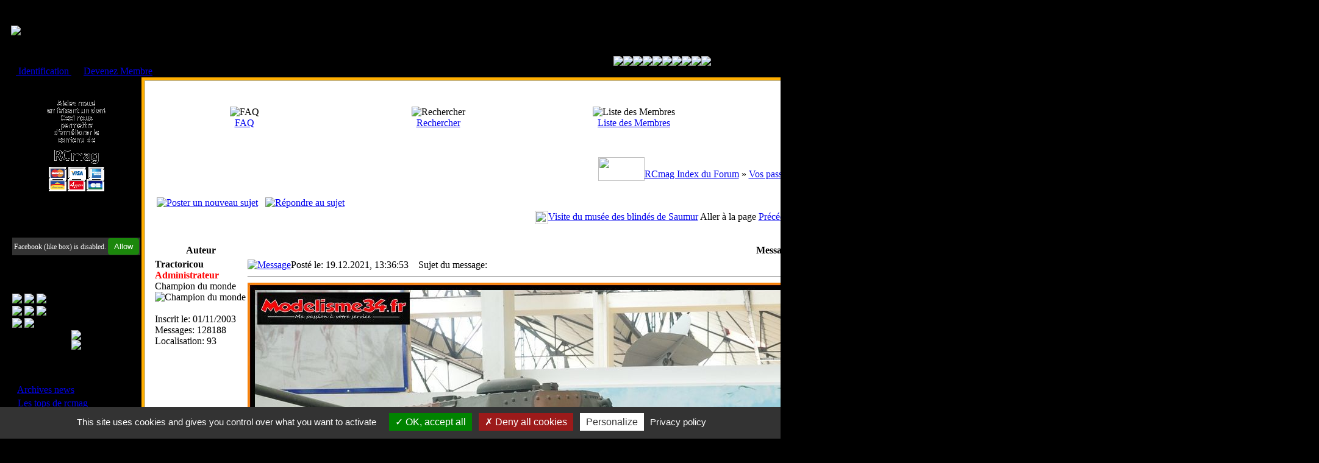

--- FILE ---
content_type: text/html; charset=ISO-8859-1
request_url: https://www.rcmag.com/modules.php?name=Forums&file=viewtopic&p=1055508
body_size: 16998
content:
<!DOCTYPE HTML PUBLIC "-//W3C//DTD HTML 4.01 Transitional//EN">
<html>
<head>
<title>Visite du musée des blindés de Saumur | RCmag - Le Web Magazine du Modelisme RC</title>
<META HTTP-EQUIV="Content-Type" CONTENT="text/html; charset=ISO-8859-1">
<META HTTP-EQUIV="EXPIRES" CONTENT="0">
<META NAME="RESOURCE-TYPE" CONTENT="DOCUMENT">
<META NAME="DISTRIBUTION" CONTENT="GLOBAL">
<META NAME="COPYRIGHT" CONTENT="Copyright (c) by RCmag">
<META NAME="KEYWORDS" CONTENT="new, news, forum, modelisme, hpi, firestorm, rc, auto, ishima, sanwa, m8, mag, magazine, rcmag, kyosho, mugen, xray, thunder tiger, hobao, vray, kanai, neo buggy, 1/8, buggy, TT, radio, rc, RC, automodelisme, aigoin, mbx5, mp777, xb8, rb, proline, pro line, medial pro, grp, novarossi, sirio, truggy, worlds, euros, associated, losi, team, crono, rs03, hyper 8, mugen seiki, 8ight, nomadio, futaba, kopropo, hitec, picco, piktor, labema, tornado, ifmar, efra, femca, fvrc, radio, sport, seiki, r&b, falcon, ninja, top, dld, sld, options">
<META NAME="DESCRIPTION" CONTENT="RCmag, le web magazine du mod&eacute;lisme RC">
<meta name="robots" content="index, follow">
<meta name="author" content="RCmag">
<META NAME="REVISIT-AFTER" CONTENT="1 DAYS">
<META NAME="RATING" CONTENT="GENERAL">
<link rel="shortcut icon" href="images/favicon.ico" ><link rel="icon" type="image/gif" href="images/animated_favicon1.gif" ><link rel="alternate" type="application/rss+xml" title="RSS" href="backend.php">
<link rel="StyleSheet" href="themes/iCGstation/style/style.css" type="text/css">
<script type="text/javascript" src="js/jquery.js"></script><script src="/js/tarteaucitron/tarteaucitron.js"></script>
<script type="text/javascript">
    tarteaucitron.init({
        "privacyUrl": "https://www.rcmag.com/infos-cookies", /* Privacy policy url */
        "bodyPosition": "bottom", /* or top to bring it as first element for accessibility */

        "hashtag": "#tarteaucitron", /* Open the panel with this hashtag */
        "cookieName": "cookieConsent", /* Cookie name */

        "orientation": "bottom", /* Banner position (top - bottom) */

        "groupServices": false, /* Group services by category */
        "serviceDefaultState": "wait", /* Default state (true - wait - false) */

        "showAlertSmall": false, /* Show the small banner on bottom right */
        "cookieslist": false, /* Show the cookie list */

        "closePopup": false, /* Show a close X on the banner */

        "showIcon": true, /* Show cookie icon to manage cookies */
        //"iconSrc": "", /* Optionnal: URL or base64 encoded image */
        "iconPosition": "BottomLeft", /* BottomRight, BottomLeft, TopRight and TopLeft */

        "adblocker": true, /* Show a Warning if an adblocker is detected */

        "DenyAllCta" : true, /* Show the deny all button */
        "AcceptAllCta" : true, /* Show the accept all button when highPrivacy on */
        "highPrivacy": true, /* HIGHLY RECOMMANDED Disable auto consent */

        "handleBrowserDNTRequest": false, /* If Do Not Track == 1, disallow all */

        "removeCredit": true, /* Remove credit link */
        "moreInfoLink": true, /* Show more info link */

        "useExternalCss": false, /* If false, the tarteaucitron.css file will be loaded */
        "useExternalJs": false, /* If false, the tarteaucitron.js file will be loaded */

        //"cookieDomain": ".my-multisite-domaine.fr", /* Shared cookie for multisite */

        "readmoreLink": "", /* Change the default readmore link */

        "mandatory": true, /* Show a message about mandatory cookies */
        "mandatoryCta": true /* Show the disabled accept button when mandatory on */
    });
</script>
<script>
    var trackAdsLink = function(type, url, redirect) {}
</script>
<script type="text/javascript">
<!--
function openwindow(){
	window.open ("modules/Forums/copyright.php","Copyright","toolbar=no,location=no,directories=no,status=no,scrollbars=yes,resizable=no,copyhistory=no,width=400,height=200");
}
//-->
</SCRIPT>




</head>

<body></head>
<body>
<table width="100%" cellpadding="0" cellspacing="0" border="0" align="center" bgcolor="#000000">
    <tr>
        <td width="10" nowrap="nowrap" class="lefttd"></td>
        <td width="100%">
            <table width="100%" cellspacing="0" cellpadding="0" border="0">
                <tr>
                    <td background="themes/iCGstation/forums/images/bg.jpg" width="60%" valign="middle"><a href="/"><img src="themes/logo.gif" border="0"></a></td>
                    <td background="themes/iCGstation/forums/images/bg.jpg" width="40%" valign="middle"><a href="http://www.imodel.fr" target="_blank"><img src="/550/imodel.gif" border="0" alt='iModel' title='iModel' width='400px'></a>&nbsp;</td>
                </tr>
            </table>
            <table width="100%" cellspacing="0" cellpadding="0" border="0">
                <tr>
                    <td background="blocks/filtre/barre.jpg" class="navpic" width="50%" nowrap><div align="left"><font class="content">&nbsp;&nbsp;<a href="modules.php?name=Your_Account"> Identification </a> ou <a href="modules.php?name=Your_Account&op=new_user">Devenez Membre</a></font></div></td>
                    <td background="blocks/filtre/barre.jpg" class="navpic" width="50%" nowrap><div align="right"><font class="content"><script type="text/javascript">

<!--   // Array ofmonth Names
var monthNames = new Array( "Janvier","Février","Mars","Avril","Mai","Juin","Juillet","Août","Septembre","Octobre","Novembre","Décembre");
var now = new Date();
thisYear = now.getYear();
if(thisYear < 1900) {thisYear += 1900}; // corrections if Y2K display problem
document.write("Le " + now.getDate() + " " + monthNames[now.getMonth()] + " " + thisYear);
// -->

</script>&nbsp;</font></div></td>
                </tr>
                <center><a href="/?cat=Accueil" title="l'integrale du forum de RCmag"><img src="blocks/filtre/v2/toutrcmag_on.png"></a><a href="/?cat=video" title="Uniquement les videos"><img src="blocks/filtre/v2/lesvideos_off.png"></a><a href="/?cat=TT18" title="Tout sur le TT 1/8 4x2 et 4x4"><img src="blocks/filtre/v2/tt18_off.png"></a><a href="/?cat=Brushless" title="Le Brushless uniquement"><img src="blocks/filtre/v2/brushless_off.png"></a><a href="/?cat=truggy" title="Le Truggy uniquement"><img src="blocks/filtre/v2/truggy_off.png"></a><a href="/?cat=pistes" title="Tout sur les voitures de Piste"><img src="blocks/filtre/v2/pistes_off.png"></a><a href="/?cat=elec" title="Tout sur les voitures electrique, Short courses MiniZ..."><img src="blocks/filtre/v2/elec_off.png"></a><a href="/?cat=grosses" title="Tout sur les grosses echelles 1/5 1/6 1/4"><img src="blocks/filtre/v2/grosses_off.png"></a><a href="/?cat=autres" title="Le reste des categories"><img src="blocks/filtre/v2/autres_off.png"></a><a href="https://www.rcnews.fr" title="Les petites annonces"><img src="blocks/filtre/v2/PA_off.png"></a></center>
            </table>
            <table width="100%" cellpadding="0" cellspacing="0" border="0" align="center">
                <tr valign="top">
                    <td><img src="themes/iCGstation/images/7px.gif" width="1" height="1" border="0" alt=""></td>
                </tr>
            </table>
            <table width="100%" cellpadding="0" cellspacing="0" border="0" align="center">
                <tr valign="top">
                    <td valign="top" width="1" background="themes/iCGstation/images/7px.gif">


<table class="left-block" width="210" border="0" cellspacing="0">
  <tr>
    <td>
<table width="210" cellpadding="0" cellspacing="1" border="0" class="forumline">
  <tr>
	<td width="210" colspan="0" height="22" nowrap="nowrap" background="themes/titre.gif"><center><font class="block-title"><strong>Faire un don à l'Asso. RCmag</strong></font></center></td>
  </tr>
  <tr>
	<td class="row1" width="100%"><font class="content"><center>
<a href="https://www.paypal.me/AssociationRCmag" target="_blank"><img src="/images/don.gif" border="0"></a>
</center></font><br>
  </tr>
</table>
<table border="0" cellpadding="0" cellspacing="0" class="tbl">
<tr>
</tr></table>
</td>
  </tr>
</table>
<br>


<table class="left-block" width="210" border="0" cellspacing="0">
  <tr>
    <td>
<table width="210" cellpadding="0" cellspacing="1" border="0" class="forumline">
  <tr>
	<td width="210" colspan="0" height="22" nowrap="nowrap" background="themes/titre.gif"><center><font class="block-title"><strong>Retrouvez-nous sur Facebook</strong></font></center></td>
  </tr>
  <tr>
	<td class="row1" width="100%"><font class="content"><div class="fb-like-box" data-href="http://www.facebook.com/RCmag" data-width="200" data-height="274" data-colorscheme="light" data-show-faces="true" data-header="false" data-stream="false" data-show-border="true"></div></font><br>
  </tr>
</table>
<table border="0" cellpadding="0" cellspacing="0" class="tbl">
<tr>
</tr></table>
</td>
  </tr>
</table>
<br>


<table class="left-block" width="210" border="0" cellspacing="0">
  <tr>
    <td>
<table width="210" cellpadding="0" cellspacing="1" border="0" class="forumline">
  <tr>
	<td width="210" colspan="0" height="22" nowrap="nowrap" background="themes/titre.gif"><center><font class="block-title"><strong>Menu Principal</strong></font></center></td>
  </tr>
  <tr>
	<td class="row1" width="100%"><font class="content"><table class="quickmenu" border=0 width="100%" cellpadding=0 cellspacing=0 >

<tr>

<td valign="middle"><a href="/"><img src="/blocks/bt/Accueil.png" border=0></a>
<a href="modules.php?name=Private_Messages"><img src="/blocks/bt/mp.png" border=0></a>
<a href="modules.php?name=Your_Account"><img src="/blocks/bt/moncompte.png" border=0></a></td>

</tr>

<tr>

<td valign="middle"><a href="modules.php?name=RcMagEvent&menu=gpsmap"><img src="/blocks/bt/GPS.png" border=0></a>
<a href="https://www.ffvrc.fr/fr/calendrier.html"><img src="/blocks/bt/agenda.png" border=0></a>
<a href="https://www.ffvrc.fr/fr/classements.html" target="ffvrc"><img src="/blocks/bt/classement.png" border=0></a></td>

</tr>

<tr>

<td valign="middle"><a href="modules.php?name=Forums"><img src="/blocks/bt/forum.png" border=0></a>
<a href="modules.php?name=Forums&file=search"><img src="/blocks/bt/recherche.png" border=0></a>
</td>
</tr>
</table><center><a href="https://www.rcnews.fr" target="_blank"><img src="/blocks/bt/rcnews.png" border=0></a><br><a href="https://www.facebook.com/RCmag" target="_blank"><img src="/blocks/bt/facebook.png" border=0></a></center><br><br/><center>- Divers -<br/></center><strong><big>&middot;</big></strong>&nbsp;<a href="modules.php?name=Stories_Archive">Archives news</a><br/><strong><big>&middot;</big></strong>&nbsp;<a href="modules.php?name=Top">Les tops de rcmag</a><br/><strong><big>&middot;</big></strong>&nbsp;<a href="modules.php?name=Members_List">Liste des Membres</a><br/><strong><big>&middot;</big></strong>&nbsp;<a href="modules.php?name=Web_Links">Nos liens web</a><br/><strong><big>&middot;</big></strong>&nbsp;<a href="modules.php?name=Surveys">Sondages</a><br/><strong><big>&middot;</big></strong>&nbsp;<a href="modules.php?name=Forums&file=viewtopic&t=16165">Images et Avatar</a><br/><br/><center>- Bonne conduite -<br/></center><strong><big>&middot;</big></strong>&nbsp;<a href="modules.php?name=RcMagCharte">Charte de RcMag</a><br/><strong><big>&middot;</big></strong>&nbsp;<a href="modules.php?name=RcMagConduite">Règles du Forum</a><br/></font><br>
  </tr>
</table>
<table border="0" cellpadding="0" cellspacing="0" class="tbl">
<tr>
</tr></table>
</td>
  </tr>
</table>
<br>


<table class="left-block" width="210" border="0" cellspacing="0">
  <tr>
    <td>
<table width="210" cellpadding="0" cellspacing="1" border="0" class="forumline">
  <tr>
	<td width="210" colspan="0" height="22" nowrap="nowrap" background="themes/titre.gif"><center><font class="block-title"><strong>Les forums de vos Ligues</strong></font></center></td>
  </tr>
  <tr>
	<td class="row1" width="100%"><font class="content"><a href="modules.php?name=Forums&file=viewforum&f=9">Clubs / FFVRC</a><br />
<a href="modules.php?name=Forums&file=viewforum&f=374">Ligue Ile-de-France</a><br />
<a href="modules.php?name=Forums&file=viewforum&f=118">Ligue Normandie</a><br />
<a href="modules.php?name=Forums&file=viewforum&f=119">Ligue Hauts de France</a><br />
<a href="modules.php?name=Forums&file=viewforum&f=375">Ligue Grand Est</a><br />
<a href="modules.php?name=Forums&file=viewforum&f=117">Ligue Bourgogne Franche Comte</a><br />
<a href="modules.php?name=Forums&file=viewforum&f=376">Info Ligue Auvergne Rhone Alpes</a><br />
<a href="modules.php?name=Forums&file=viewforum&f=377">Ligue Provence Alpes Côte d'Azur</a><br />
<a href="modules.php?name=Forums&file=viewforum&f=126">Ligue Corse (Corse)</a><br />
<a href="modules.php?name=Forums&file=viewforum&f=378">Ligue Occitanie</a><br />
<a href="modules.php?name=Forums&file=viewforum&f=379">Ligue Nouvelle Aquitaine</a><br />
<a href="modules.php?name=Forums&file=viewforum&f=114">Ligue Pays de la Loire</a><br />
<a href="modules.php?name=Forums&file=viewforum&f=121">Ligue Centre Val de Loire</a><br />
<a href="modules.php?name=Forums&file=viewforum&f=130">Ligue Bretagne</a><br /> 
<a href="modules.php?name=Forums&file=viewforum&f=254">Ligue Antilles</a><br /> 
<a href="modules.php?name=Forums&file=viewforum&f=255">Ligue Réunion</a><br />
<a href="modules.php?name=Forums&file=viewforum&f=297">Belgique</a><br /> 
<a href="modules.php?name=Forums&file=viewforum&f=298">Suisse</a></font><br>
  </tr>
</table>
<table border="0" cellpadding="0" cellspacing="0" class="tbl">
<tr>
</tr></table>
</td>
  </tr>
</table>
<br>


<table class="left-block" width="210" border="0" cellspacing="0">
  <tr>
    <td>
<table width="210" cellpadding="0" cellspacing="1" border="0" class="forumline">
  <tr>
	<td width="210" colspan="0" height="22" nowrap="nowrap" background="themes/titre.gif"><center><font class="block-title"><strong>Magazine</strong></font></center></td>
  </tr>
  <tr>
	<td class="row1" width="100%"><font class="content"><strong><big>·</big></strong> <a href="https://www.rcmag.fr/reviews/course/article_course.htm">Courses</a><br />
<br />
<strong><big>·</big></strong> <a href="https://www.rcmag.eu/pageArticle/">Articles de nos membres</a><br />
<br />
<strong><big>·</big></strong> <a href="https://www.rcmag.fr/reviews/action/article_action.htm">Action!!</a><br />
<br />
<strong><big>·</big></strong> <a href="https://www.rcmag.fr/reviews/technique/article_technique.htm">Technique</a><br />
<br />
<strong><big>·</big></strong> <a href="https://www.rcmagvintage.com">Vintage</a><br />
<br />
<strong><big>·</big></strong> <a href="https://www.rcnews.fr/Forum/search.php?search_id=active_topics&st=30">Petites Annonces</a>
<br /></font><br>
  </tr>
</table>
<table border="0" cellpadding="0" cellspacing="0" class="tbl">
<tr>
</tr></table>
</td>
  </tr>
</table>
<br>


<table class="left-block" width="210" border="0" cellspacing="0">
  <tr>
    <td>
<table width="210" cellpadding="0" cellspacing="1" border="0" class="forumline">
  <tr>
	<td width="210" colspan="0" height="22" nowrap="nowrap" background="themes/titre.gif"><center><font class="block-title"><strong>Les sites de nos membres <br>et de nos clubs partenaires</strong></font></center></td>
  </tr>
  <tr>
	<td class="row1" width="100%"><font class="content"><a href="http://www.rc94.com" target="_blank">Sucy en Brie ( RC94 )</a><br />
<a href="http://www.usbergeracrc.net" target="_blank">Bergerac</a><br />
<a href="http://www.clubmbcp.com" target="_blank">MBCP</a><br />
<a href="http://www.retromodelisme.com" target="_blank">Rétro Modélisme</a><br />
<a href="http://www.ligueaura.fr" target="_blank">Ligue Aura</a><br /></font><br>
  </tr>
</table>
<table border="0" cellpadding="0" cellspacing="0" class="tbl">
<tr>
</tr></table>
</td>
  </tr>
</table>
<br>

</td><td valign="top" width="100%" bgcolor="#FFAE00"><table width="100%" border="0" cellspacing="0" cellpadding="5">
  <tr>
    <td><table width="100%" border="0" cellspacing="0" cellpadding="1">
        <tr>
          <td bgcolor="#A9B8C2"><table width="100%" border="0" cellspacing="0" cellpadding="1">
              <tr>
                <td bgcolor="#FFFFFF"><table width="100%" border="0" cellspacing="0" cellpadding="0">
                    <tr>
                      <td bgcolor="#FFFFFF"><table width="100%" border="0" cellspacing="0" cellpadding="4">
                          <tr>
                            <td><style type="text/css">
<!--
body {
	background-color: #000000;
}
-->
</style></head>

<!DOCTYPE HTML PUBLIC "-//W3C//DTD HTML 4.01 Transitional//EN">
<html dir="LTR">
<head>
<meta http-equiv="Content-Type" content="text/html; charset=ISO-8859-1">
<meta http-equiv="Content-Style-Type" content="text/css">

<link rel="top" href="modules.php?name=Forums&file=modules&name=Forums&file=modules/Forums/index" title="RCmag Index du Forum" />
<link rel="search" href="modules.php?name=Forums&file=modules&name=Forums&file=modules/Forums/search" title="Rechercher" />
<link rel="help" href="modules.php?name=Forums&file=modules&name=Forums&file=modules/Forums/faq" title="FAQ" />
<link rel="author" href="modules.php?name=Forums&file=modules/Forums/modules&name=Members_List&file=index" title="Liste des Membres" />
<link rel="prev" href="modules.php?name=Forums&file=modules&name=Forums&file=viewtopic&t=72454&amp;view=previous" title="Voir le sujet précédent" />
<link rel="next" href="modules.php?name=Forums&file=modules&name=Forums&file=viewtopic&t=72454&amp;view=next" title="Voir le sujet suivant" />
<link rel="up" href="modules.php?name=Forums&file=modules&name=Forums&file=viewforum&f=359" title="Vos passions hors RC" />
<link rel="chapter forum" href="modules.php?name=Forums&file=viewforum&f=189" title="Les articles de nos membres" />
<link rel="chapter forum" href="modules.php?name=Forums&file=viewforum&f=197" title="Présentations matos TT 1/8" />
<link rel="chapter forum" href="modules.php?name=Forums&file=viewforum&f=332" title="Présentations matos TT 1/8 Brushless " />
<link rel="chapter forum" href="modules.php?name=Forums&file=viewforum&f=218" title="Présentations matos pistes 1/10 et 1/8" />
<link rel="chapter forum" href="modules.php?name=Forums&file=viewforum&f=217" title="Présentations matos photos, drones ..." />
<link rel="chapter forum" href="modules.php?name=Forums&file=viewforum&f=219" title="Nos montages, essais, préparations" />
<link rel="chapter forum" href="modules.php?name=Forums&file=viewforum&f=149" title="Articles courses TT 1/8 de rcmag.com" />
<link rel="chapter forum" href="modules.php?name=Forums&file=viewforum&f=221" title="Articles courses pistes de rcmag.com" />
<link rel="chapter forum" href="modules.php?name=Forums&file=viewforum&f=222" title="Articles courses 1/5 de rcmag.com" />
<link rel="chapter forum" href="modules.php?name=Forums&file=viewforum&f=220" title="Les articles divers de rcmag.com" />
<link rel="chapter forum" href="modules.php?name=Forums&file=viewforum&f=224" title="Vidéos courses TT 1/8" />
<link rel="chapter forum" href="modules.php?name=Forums&file=viewforum&f=242" title="Vidéos spéciales débutants !" />
<link rel="chapter forum" href="modules.php?name=Forums&file=viewforum&f=295" title="Vidéos crawler" />
<link rel="chapter forum" href="modules.php?name=Forums&file=viewforum&f=225" title="Vidéos pistes de RCmag.com" />
<link rel="chapter forum" href="modules.php?name=Forums&file=viewforum&f=322" title="Vidéos TT 1/10 électrique" />
<link rel="chapter forum" href="modules.php?name=Forums&file=viewforum&f=226" title="Vidéos grosses échelles de RCmag.com" />
<link rel="chapter forum" href="modules.php?name=Forums&file=viewforum&f=223" title="Vidéos RC diverses" />
<link rel="chapter forum" href="modules.php?name=Forums&file=viewforum&f=326" title="Vidéos embarquées" />
<link rel="chapter forum" href="modules.php?name=Forums&file=viewforum&f=327" title="Vidéos technique diverses" />
<link rel="chapter forum" href="modules.php?name=Forums&file=viewforum&f=383" title="Vidéos interviews pilotes, distributeurs, clubs ....." />
<link rel="chapter forum" href="modules.php?name=Forums&file=viewforum&f=345" title="Vidéos prises avec un drone" />
<link rel="chapter forum" href="modules.php?name=Forums&file=viewforum&f=384" title="Vidéos Tamiya" />
<link rel="chapter forum" href="modules.php?name=Forums&file=viewforum&f=385" title="Vidéos Grand Prix de Montpellier" />
<link rel="chapter forum" href="modules.php?name=Forums&file=viewforum&f=399" title="Vidéos du club d'Agde" />
<link rel="chapter forum" href="modules.php?name=Forums&file=viewforum&f=386" title="Vidéos Kyosho" />
<link rel="chapter forum" href="modules.php?name=Forums&file=viewforum&f=387" title="Vidéos Hobbytech" />
<link rel="chapter forum" href="modules.php?name=Forums&file=viewforum&f=388" title="Vidéos T2M" />
<link rel="chapter forum" href="modules.php?name=Forums&file=viewforum&f=389" title="Vidéos Funtek" />
<link rel="chapter forum" href="modules.php?name=Forums&file=viewforum&f=390" title="Vidéos Mini RC" />
<link rel="chapter forum" href="modules.php?name=Forums&file=viewforum&f=391" title="Vidéos ligue 13" />
<link rel="chapter forum" href="modules.php?name=Forums&file=viewforum&f=392" title="Vidéos les news du mois" />
<link rel="chapter forum" href="modules.php?name=Forums&file=viewforum&f=393" title="Vidéos Pneus RC" />
<link rel="chapter forum" href="modules.php?name=Forums&file=viewforum&f=394" title="Vidéos moteurs nitro" />
<link rel="chapter forum" href="modules.php?name=Forums&file=viewforum&f=396" title="Vidéos Masters Kyosho" />
<link rel="chapter forum" href="modules.php?name=Forums&file=viewforum&f=397" title="Vidéos Courses RCmag" />
<link rel="chapter forum" href="modules.php?name=Forums&file=viewforum&f=398" title="Vidéos RC94" />
<link rel="chapter forum" href="modules.php?name=Forums&file=viewforum&f=1" title="La Buvette" />
<link rel="chapter forum" href="modules.php?name=Forums&file=viewforum&f=4" title="News de RCmag" />
<link rel="chapter forum" href="modules.php?name=Forums&file=viewforum&f=5" title="Promos / News sponsors" />
<link rel="chapter forum" href="modules.php?name=Forums&file=viewforum&f=165" title="Test" />
<link rel="chapter forum" href="modules.php?name=Forums&file=viewforum&f=155" title="Forum je me présente ...." />
<link rel="chapter forum" href="modules.php?name=Forums&file=viewforum&f=182" title="Le forum spécial débutants !" />
<link rel="chapter forum" href="modules.php?name=Forums&file=viewforum&f=144" title="Forum Virtual RC" />
<link rel="chapter forum" href="modules.php?name=Forums&file=viewforum&f=159" title="La stand académie" />
<link rel="chapter forum" href="modules.php?name=Forums&file=viewforum&f=176" title="Tutoriels/Astuces" />
<link rel="chapter forum" href="modules.php?name=Forums&file=viewforum&f=179" title="La boutique de rcmag.com" />
<link rel="chapter forum" href="modules.php?name=Forums&file=viewforum&f=203" title="Les sondages de RCmag" />
<link rel="chapter forum" href="modules.php?name=Forums&file=viewforum&f=257" title="archives reportages" />
<link rel="chapter forum" href="modules.php?name=Forums&file=viewforum&f=351" title="Les sondages de RCmag" />
<link rel="chapter forum" href="modules.php?name=Forums&file=viewforum&f=359" title="Vos passions hors RC" />
<link rel="chapter forum" href="modules.php?name=Forums&file=viewforum&f=373" title="Histoire de la RC ..." />
<link rel="chapter forum" href="modules.php?name=Forums&file=viewforum&f=408" title="Les Hot News matos" />
<link rel="chapter forum" href="modules.php?name=Forums&file=viewforum&f=409" title="Les Hot News courses" />
<link rel="chapter forum" href="modules.php?name=Forums&file=viewforum&f=411" title="Les bonnes casses !" />
<link rel="chapter forum" href="modules.php?name=Forums&file=viewforum&f=132" title="Actualité internationale, courses et pilotes." />
<link rel="chapter forum" href="modules.php?name=Forums&file=viewforum&f=336" title="Grand Prix de Montpellier " />
<link rel="chapter forum" href="modules.php?name=Forums&file=viewforum&f=342" title="Masters Kyosho RC94" />
<link rel="chapter forum" href="modules.php?name=Forums&file=viewforum&f=348" title="Mugen Cup" />
<link rel="chapter forum" href="modules.php?name=Forums&file=viewforum&f=400" title="RCmag Cup" />
<link rel="chapter forum" href="modules.php?name=Forums&file=viewforum&f=457" title="Model Festival crawler Saint Cyr" />
<link rel="chapter forum" href="modules.php?name=Forums&file=viewforum&f=261" title="Photos action 1/8 TT diverses" />
<link rel="chapter forum" href="modules.php?name=Forums&file=viewforum&f=276" title="Photos action 1/8 TT CF" />
<link rel="chapter forum" href="modules.php?name=Forums&file=viewforum&f=277" title="Photos action 1/8 TT GP" />
<link rel="chapter forum" href="modules.php?name=Forums&file=viewforum&f=283" title="Photos action Crawler !" />
<link rel="chapter forum" href="modules.php?name=Forums&file=viewforum&f=284" title="Photos action 1/8 TT Brushless" />
<link rel="chapter forum" href="modules.php?name=Forums&file=viewforum&f=262" title="Photos action pistes 1/8 et 1/10" />
<link rel="chapter forum" href="modules.php?name=Forums&file=viewforum&f=263" title="Photos action 1/10 électrique" />
<link rel="chapter forum" href="modules.php?name=Forums&file=viewforum&f=264" title="Pages photos diverses" />
<link rel="chapter forum" href="modules.php?name=Forums&file=viewforum&f=14" title="Technique" />
<link rel="chapter forum" href="modules.php?name=Forums&file=viewforum&f=362" title="Comptage" />
<link rel="chapter forum" href="modules.php?name=Forums&file=viewforum&f=247" title="Les moteurs nitro" />
<link rel="chapter forum" href="modules.php?name=Forums&file=viewforum&f=153" title="Radios/Servos" />
<link rel="chapter forum" href="modules.php?name=Forums&file=viewforum&f=79" title="Vos carrosseries" />
<link rel="chapter forum" href="modules.php?name=Forums&file=viewforum&f=16" title="Dépannage et règles du Forum" />
<link rel="chapter forum" href="modules.php?name=Forums&file=viewforum&f=458" title="Impression 3D" />
<link rel="chapter forum" href="modules.php?name=Forums&file=viewforum&f=459" title="Technique photos RC" />
<link rel="chapter forum" href="modules.php?name=Forums&file=viewforum&f=62" title="TT 1/8 divers" />
<link rel="chapter forum" href="modules.php?name=Forums&file=viewforum&f=64" title="TT 1/8 Kyosho" />
<link rel="chapter forum" href="modules.php?name=Forums&file=viewforum&f=65" title="TT 1/8 Mugen" />
<link rel="chapter forum" href="modules.php?name=Forums&file=viewforum&f=282" title="TT 1/8 Hobbytech" />
<link rel="chapter forum" href="modules.php?name=Forums&file=viewforum&f=286" title="TT 1/8 JQ Products" />
<link rel="chapter forum" href="modules.php?name=Forums&file=viewforum&f=447" title="TT 1/8 Losi" />
<link rel="chapter forum" href="modules.php?name=Forums&file=viewforum&f=448" title="TT 1/8 Agama" />
<link rel="chapter forum" href="modules.php?name=Forums&file=viewforum&f=449" title="TT 1/8 Xray" />
<link rel="chapter forum" href="modules.php?name=Forums&file=viewforum&f=450" title="TT 1/8 Tekno" />
<link rel="chapter forum" href="modules.php?name=Forums&file=viewforum&f=451" title="TT 1/8 HB" />
<link rel="chapter forum" href="modules.php?name=Forums&file=viewforum&f=452" title="TT 1/8 Associated" />
<link rel="chapter forum" href="modules.php?name=Forums&file=viewforum&f=453" title="TT 1/8 Sworkz" />
<link rel="chapter forum" href="modules.php?name=Forums&file=viewforum&f=198" title="TT 1/8 Rally Game" />
<link rel="chapter forum" href="modules.php?name=Forums&file=viewforum&f=82" title="TT 1/8 technique" />
<link rel="chapter forum" href="modules.php?name=Forums&file=viewforum&f=402" title="Kyosho Scorpion XL" />
<link rel="chapter forum" href="modules.php?name=Forums&file=viewforum&f=401" title="TT 1/8 4x2" />
<link rel="chapter forum" href="modules.php?name=Forums&file=viewforum&f=410" title="TT 1/8 Truggy" />
<link rel="chapter forum" href="modules.php?name=Forums&file=viewforum&f=240" title="Actualités TT 1/8" />
<link rel="chapter forum" href="modules.php?name=Forums&file=viewforum&f=235" title="Actualités pistes thermique" />
<link rel="chapter forum" href="modules.php?name=Forums&file=viewforum&f=414" title="Loisir 1/10 nitro" />
<link rel="chapter forum" href="modules.php?name=Forums&file=viewforum&f=415" title="Motos RC, dragsters, Karting ...." />
<link rel="chapter forum" href="modules.php?name=Forums&file=viewforum&f=416" title="Grosses échelles" />
<link rel="chapter forum" href="modules.php?name=Forums&file=viewforum&f=417" title="Matos piste nitro et brushless" />
<link rel="chapter forum" href="modules.php?name=Forums&file=viewforum&f=241" title="Actualités électrique" />
<link rel="chapter forum" href="modules.php?name=Forums&file=viewforum&f=315" title="Short Course divers" />
<link rel="chapter forum" href="modules.php?name=Forums&file=viewforum&f=318" title="Mini RC Kyosho" />
<link rel="chapter forum" href="modules.php?name=Forums&file=viewforum&f=37" title="Mini RC divers" />
<link rel="chapter forum" href="modules.php?name=Forums&file=viewforum&f=199" title="Voitures électrique 1/10 diverses" />
<link rel="chapter forum" href="modules.php?name=Forums&file=viewforum&f=319" title="Voitures électrique Associated" />
<link rel="chapter forum" href="modules.php?name=Forums&file=viewforum&f=320" title="Voitures électrique Kyosho" />
<link rel="chapter forum" href="modules.php?name=Forums&file=viewforum&f=321" title="Voitures électrique Tamiya" />
<link rel="chapter forum" href="modules.php?name=Forums&file=viewforum&f=349" title="Voitures électrique Xray" />
<link rel="chapter forum" href="modules.php?name=Forums&file=viewforum&f=350" title="Voitures électrique T2M" />
<link rel="chapter forum" href="modules.php?name=Forums&file=viewforum&f=361" title="Voitures électrique 1/10 Losi" />
<link rel="chapter forum" href="modules.php?name=Forums&file=viewforum&f=299" title="Crawler" />
<link rel="chapter forum" href="modules.php?name=Forums&file=viewforum&f=202" title="Matos électrique divers" />
<link rel="chapter forum" href="modules.php?name=Forums&file=viewforum&f=380" title="Voitures électrique Funtek" />
<link rel="chapter forum" href="modules.php?name=Forums&file=viewforum&f=381" title="Voitures électrique Hobbytech" />
<link rel="chapter forum" href="modules.php?name=Forums&file=viewforum&f=412" title="Les batteries et chargeurs" />
<link rel="chapter forum" href="modules.php?name=Forums&file=viewforum&f=413" title="Les contrôleurs et moteurs" />
<link rel="chapter forum" href="modules.php?name=Forums&file=viewforum&f=9" title="Clubs / FFVRC / EFRA" />
<link rel="chapter forum" href="modules.php?name=Forums&file=viewforum&f=374" title="Ligue Ile-de-France (Zone 1 et 2)" />
<link rel="chapter forum" href="modules.php?name=Forums&file=viewforum&f=118" title="Ligue Normandie (Zone 3)" />
<link rel="chapter forum" href="modules.php?name=Forums&file=viewforum&f=119" title="Ligue Hauts de France (Zone 4)" />
<link rel="chapter forum" href="modules.php?name=Forums&file=viewforum&f=375" title="Ligue Grand Est (Zone 5 et 6)" />
<link rel="chapter forum" href="modules.php?name=Forums&file=viewforum&f=117" title="Ligue Bourgogne Franche Comte (Zone 7)" />
<link rel="chapter forum" href="modules.php?name=Forums&file=viewforum&f=376" title="Ligue Auvergne Rhone Alpes (Zone 8 et 9)" />
<link rel="chapter forum" href="modules.php?name=Forums&file=viewforum&f=377" title="Ligue Provence Alpes Côte d'Azur (Zone 10 et 11)" />
<link rel="chapter forum" href="modules.php?name=Forums&file=viewforum&f=126" title="Ligue Corse (Zone 12)" />
<link rel="chapter forum" href="modules.php?name=Forums&file=viewforum&f=378" title="Ligue Occitanie (Zone 13 et 14)" />
<link rel="chapter forum" href="modules.php?name=Forums&file=viewforum&f=379" title="Ligue Nouvelle Aquitaine (Zone 15 et 16)" />
<link rel="chapter forum" href="modules.php?name=Forums&file=viewforum&f=114" title="Ligue Pays de la Loire (Zone 17)" />
<link rel="chapter forum" href="modules.php?name=Forums&file=viewforum&f=121" title="Ligue Centre Val de Loire (Zone 18)" />
<link rel="chapter forum" href="modules.php?name=Forums&file=viewforum&f=130" title="Ligue Bretagne (Zone 19)" />
<link rel="chapter forum" href="modules.php?name=Forums&file=viewforum&f=254" title="Ligue Antilles (Zone 20)" />
<link rel="chapter forum" href="modules.php?name=Forums&file=viewforum&f=255" title="Ligue Réunion (Zone 21)" />
<link rel="chapter forum" href="modules.php?name=Forums&file=viewforum&f=297" title="Belgique" />
<link rel="chapter forum" href="modules.php?name=Forums&file=viewforum&f=298" title="Suisse" />
<link rel="chapter forum" href="modules.php?name=Forums&file=viewforum&f=364" title="Fédération Ufolep" />
<link rel="chapter forum" href="modules.php?name=Forums&file=viewforum&f=407" title="Vintage - Musées virtuel de RCmag.com" />
<link rel="chapter forum" href="modules.php?name=Forums&file=viewforum&f=403" title="Vintage - Les revues RC" />
<link rel="chapter forum" href="modules.php?name=Forums&file=viewforum&f=404" title="Vintage - Les documents, notice, catalogues ... " />
<link rel="chapter forum" href="modules.php?name=Forums&file=viewforum&f=405" title="Vintage - Les moteurs" />
<link rel="chapter forum" href="modules.php?name=Forums&file=viewforum&f=406" title="Vintage - Les radiocommandes" />
<link rel="chapter forum" href="modules.php?name=Forums&file=viewforum&f=418" title="Vintage - L'histoire des courses RC" />
<link rel="chapter forum" href="modules.php?name=Forums&file=viewforum&f=419" title="Vintage - Divers sujets" />
<link rel="chapter forum" href="modules.php?name=Forums&file=viewforum&f=420" title="Vintage - Les rencontres Auto RC vintage" />
<link rel="chapter forum" href="modules.php?name=Forums&file=viewforum&f=446" title="Vintage - Les jouets anciens" />
<link rel="chapter forum" href="modules.php?name=Forums&file=viewforum&f=455" title="Vintage - Les vidéos histoire de la voiture RC" />
<link rel="chapter forum" href="modules.php?name=Forums&file=viewforum&f=462" title="Vintage - Histoire des clubs Auto RC" />
<link rel="chapter forum" href="modules.php?name=Forums&file=viewforum&f=421" title="Vintage - Les buggy Yankee 1/8" />
<link rel="chapter forum" href="modules.php?name=Forums&file=viewforum&f=422" title="Vintage - Les buggy Siccom 1/8" />
<link rel="chapter forum" href="modules.php?name=Forums&file=viewforum&f=423" title="Vintage - Les buggy MRC 1/8" />
<link rel="chapter forum" href="modules.php?name=Forums&file=viewforum&f=424" title="Vintage - Les buggy Laro 1/8" />
<link rel="chapter forum" href="modules.php?name=Forums&file=viewforum&f=425" title="Vintage - Les buggy 1/8 divers France" />
<link rel="chapter forum" href="modules.php?name=Forums&file=viewforum&f=428" title="Vintage - Les buggy Kyosho 1/8" />
<link rel="chapter forum" href="modules.php?name=Forums&file=viewforum&f=426" title="Vintage - Les buggy Micro Racing 1/8" />
<link rel="chapter forum" href="modules.php?name=Forums&file=viewforum&f=454" title="Vintage - Les buggy Mugen 1/8" />
<link rel="chapter forum" href="modules.php?name=Forums&file=viewforum&f=427" title="Vintage - Les divers buggy italien 1/8" />
<link rel="chapter forum" href="modules.php?name=Forums&file=viewforum&f=429" title="Vintage - Les buggy divers Europe 1/8" />
<link rel="chapter forum" href="modules.php?name=Forums&file=viewforum&f=430" title="Vintage - Les divers buggy 1/8" />
<link rel="chapter forum" href="modules.php?name=Forums&file=viewforum&f=456" title="Vintage - Stock Car " />
<link rel="chapter forum" href="modules.php?name=Forums&file=viewforum&f=460" title="Vintage - Buggy 1/8 4x2 propulsion" />
<link rel="chapter forum" href="modules.php?name=Forums&file=viewforum&f=461" title="Vintage - Buggy 1/8 4x2 traction" />
<link rel="chapter forum" href="modules.php?name=Forums&file=viewforum&f=431" title="Vintage - Les grosses échelles" />
<link rel="chapter forum" href="modules.php?name=Forums&file=viewforum&f=438" title="Vintage - Les pistes divers France" />
<link rel="chapter forum" href="modules.php?name=Forums&file=viewforum&f=432" title="Vintage - Les pistes PB" />
<link rel="chapter forum" href="modules.php?name=Forums&file=viewforum&f=433" title="Vintage - Les pistes Serpent" />
<link rel="chapter forum" href="modules.php?name=Forums&file=viewforum&f=434" title="Vintage - Les pistes SG" />
<link rel="chapter forum" href="modules.php?name=Forums&file=viewforum&f=435" title="Vintage - Les pistes BMT" />
<link rel="chapter forum" href="modules.php?name=Forums&file=viewforum&f=436" title="Vintage - Les pistes Mantua" />
<link rel="chapter forum" href="modules.php?name=Forums&file=viewforum&f=437" title="Vintage - Les pistes Picco" />
<link rel="chapter forum" href="modules.php?name=Forums&file=viewforum&f=439" title="Vintage - Les pistes Associated" />
<link rel="chapter forum" href="modules.php?name=Forums&file=viewforum&f=440" title="Vintage - Les diverses pistes" />
<link rel="chapter forum" href="modules.php?name=Forums&file=viewforum&f=441" title="Vintage - les électriques diverses" />
<link rel="chapter forum" href="modules.php?name=Forums&file=viewforum&f=442" title="Vintage - Les électriques française" />
<link rel="chapter forum" href="modules.php?name=Forums&file=viewforum&f=443" title="Vintage - Les électriques Kyosho" />
<link rel="chapter forum" href="modules.php?name=Forums&file=viewforum&f=444" title="Vintage - Les électriques Tamiya" />
<link rel="chapter forum" href="modules.php?name=Forums&file=viewforum&f=445" title="Vintage - Les électriques Associated" />
<link rel="chapter forum" href="modules.php?name=Forums&file=viewforum&f=291" title="Les PA des membres du club RCmag" />
<link rel="chapter forum" href="modules.php?name=Forums&file=viewforum&f=164" title="Archives" />

<title>RCmag :: Voir le sujet - Visite du musée des blindés de Saumur</title>
<link rel="stylesheet" href="themes/iCGstation/forums/forums.css" type="text/css" -->

</head>
<body>

<a name="top"></a>
<table width="100%" cellpadding="0" cellspacing="0" border="0" align="center">
  <tr>
	<td width="100%">
		<table width="100%" cellpadding="0" cellspacing="1" border="0" class="forumline">
			<tr>

				<td class="row2" width="20%" align="center"><img src="themes/iCGstation/forums/images/icon/icon_faq.gif" border="0" alt="FAQ" align="absmiddle" /><br /><a href="modules.php?name=Forums&file=faq" class="mainmenu">FAQ</a></td>
				<td class="row2" width="20%" align="center"><img src="themes/iCGstation/forums/images/icon/icon_search.gif" border="0" alt="Rechercher" align="absmiddle" /><br /><a href="modules.php?name=Forums&file=search" class="mainmenu">Rechercher</a></td>
				<td class="row2" width="20%" align="center"><img src="themes/iCGstation/forums/images/icon/icon_memberlist.gif" border="0" alt="Liste des Membres" align="absmiddle" /><br /><a href="modules.php?name=Members_List&file=index" class="mainmenu">Liste des Membres</a></td>
				<td class="row2" width="20%" align="center"><img src="themes/iCGstation/forums/images/icon/icon_group.gif" border="0" alt="Groupes d'utilisateurs" align="absmiddle" /><br /><a href="modules.php?name=Forums&file=groupcp" class="mainmenu">Groupes d'utilisateurs</a></td>
				<td class="row2" width="20%" align="center"><img src="themes/iCGstation/forums/images/icon/icon_profile.gif" border="0" alt="Profil" align="absmiddle" /><br /><a href="modules.php?name=Forums&file=profile&mode=editprofile" class="mainmenu">Profil</a></td>
				<td class="row2" width="150" nowrap="nowrap" align="center"><img src="themes/iCGstation/forums/images/icon/icon_login.gif" border="0" alt="Connexion" align="absmiddle" /><br /><a href="modules.php?name=Your_Account&redirect=index" class="mainmenu">Connexion</a></td>

				<td class="row2" width="150" nowrap="nowrap" align="center"><img src="themes/iCGstation/forums/images/icon/icon_pm.gif" border="0" alt="Se connecter pour vérifier ses messages privés" align="absmiddle" /><br /><a href="modules.php?name=Private_Messages&file=index&folder=inbox" class="mainmenu">Se connecter pour vérifier ses messages privés</a></td>
			</tr>
		</table>

		<table width="100%" cellspacing="10" cellpadding="0" border="0">
			<tr>
				<td align="center" width="100%" valign="middle">
<style type="text/css">
<!--
body {
	background-color: #000000;
}
-->
</style></head>


<table border="0" cellpadding="0" cellspacing="0" class="tbn">
<tr>
<td class="tbnl" rowspan="3"><img src="themes/iCGstation/forums/images/spacer.gif" alt="" width="76" height="39" /></td>
<td height="17"></td>
<td height="17"></td>
</tr>
<td class="tbnbot"><span class="nav"><a href="modules.php?name=Forums&file=index" class="nav">RCmag Index du Forum</a></span>  &raquo; <a href="modules.php?name=Forums&file=viewforum&f=359" class="nav">Vos passions hors RC</a></span></td>
<td class="tbnr"><img src="themes/iCGstation/forums/images/spacer.gif" alt="" width="39" height="22" /></td>
</tr>
</table>
<br />
<table width="100%" cellspacing="2" cellpadding="2" border="0">
  <tr>
	<td align="left" valign="bottom" nowrap="nowrap"><span class="nav"><a href="modules.php?name=Forums&file=posting&mode=newtopic&amp;f=359"><img src="themes/iCGstation/forums/images/lang_french/post.gif" border="0" alt="Poster un nouveau sujet" align="middle" /></a>&nbsp;&nbsp;&nbsp;<a href="modules.php?name=Forums&file=posting&mode=reply&amp;t=72454"><img src="themes/iCGstation/forums/images/lang_french/reply.gif" border="0" alt="Répondre au sujet" align="middle" /></a></span></td>
  </tr>
</table>

<table border="0" cellpadding="0" cellspacing="0" class="tbt"><tr><td class="tbtl"><img src="themes/iCGstation/forums/images/spacer.gif" alt="" width="22" height="22" /></td><td class="tbtbot"><a class="maintitle" href="modules.php?name=Forums&file=viewtopic&t=72454&amp;start=90&amp;postdays=0&amp;postorder=asc&amp;highlight=">Visite du musée des blindés de Saumur</a> Aller à la page  <a href="modules.php?name=Forums&file=viewtopic&t=72454&amp;postdays=0&amp;postorder=asc&amp;start=60">Précédente</a>&nbsp;&nbsp;<a href="modules.php?name=Forums&file=viewtopic&t=72454&amp;postdays=0&amp;postorder=asc&amp;start=0">1</a>, <a href="modules.php?name=Forums&file=viewtopic&t=72454&amp;postdays=0&amp;postorder=asc&amp;start=30">2</a>, <a href="modules.php?name=Forums&file=viewtopic&t=72454&amp;postdays=0&amp;postorder=asc&amp;start=60">3</a>, <b>4</b><img src="themes/iCGstation/forums/images/spacer.gif" alt="" width="8" height="22" align="absmiddle" /></td><td class="tbtr"><img src="themes/iCGstation/forums/images/spacer.gif" alt="" width="124" height="22" /></td></tr></table>
<table class="forumline" width="100%" cellspacing="1" cellpadding="0" border="0">
	<tr align="right">
		<td class="cat" colspan="2" height="28"><span class="nav"><a href="modules.php?name=Forums&file=viewtopic&t=72454&amp;view=previous" class="nav">Voir le sujet précédent</a> :: <a href="modules.php?name=Forums&file=viewtopic&t=72454&amp;view=next" class="nav">Voir le sujet suivant</a> &nbsp;</span></td>
	</tr>
	
	<tr>
		<th class="thLeft" width="150" height="26" nowrap="nowrap">Auteur</th>
		<th class="thRight" nowrap="nowrap">Message</th>
	</tr>
	<tr>
		<td width="150" align="left" valign="top" class="row1"><span class="name"><a name="1055385"></a><b>Tractoricou<BR><FONT COLOR="red">Administrateur</FONT></b></span><br /><span class="postdetails">Champion du monde<br /><img src="modules/Forums/images/ranks/6stars.gif" alt="Champion du monde" title="Champion du monde" border="0" /><br /><img src="modules/Forums/images/avatars/Perso/edf84_1234232sq5.gif" alt="" border="0" /><br /><br />Inscrit le: 01/11/2003<br />Messages: 128188<br />Localisation: 93</span><br /></td>
		<td class="row1" width="100%" height="28" valign="top"><table width="100%" border="0" cellspacing="1" cellpadding="0">
			<tr>
				<td width="100%"><a href="modules.php?name=Forums&file=viewtopic&p=1055385#1055385"><img src="themes/iCGstation/forums/images/icon_minipost.gif" alt="Message" title="Message" border="0" /></a><span class="postdetails">Posté le: 19.12.2021, 13:36:53<span class="gen">&nbsp;</span>&nbsp; &nbsp;Sujet du message: </span></td>
				<td valign="top" nowrap="nowrap"><a href="modules.php?name=Forums&file=posting&mode=quote&amp;p=1055385"><img src="themes/iCGstation/forums/images/lang_french/icon_quote.gif" alt="Répondre en citant" title="Répondre en citant" border="0" /></a>   </td>
			</tr>
			<tr>
				<td colspan="2"><hr /></td>
			</tr>
			<tr>
				<td colspan="2"><span class="postbody"><img src="https://www.rcmag.fr/reviews/course/musee/saumurchar/3945france/renaultb1bis/b1bis3.jpg" border="0" />
<br />

<br />
<img src="https://www.rcmag.fr/reviews/course/musee/saumurchar/3945france/renaultb1bis/b1bis4.jpg" border="0" /><br />_________________<br />rcmag.com pour le forum, les photos et vidéos
<br />
<a href="https://www.facebook.com/RCmag" target="_blank">https://www.facebook.com/RCmag</a>
<br />
<a href="https://www.rcmag.fr/reviews/retro/retro.htm" target="_blank">https://www.rcmag.fr/reviews/retro/retro.htm</a>
<br />
<a href="https://www.youtube.com/@RcmagRcnews" target="_blank">https://www.youtube.com/@RcmagRcnews</a></span><span class="gensmall"></span></td>
			</tr>
		</table></td>
	</tr>
	<tr>
		<td class="row1" width="150" align="left" valign="middle"><span class="nav"><a href="#top" class="nav">Revenir en haut</a></span></td>
		<td class="row1" width="100%" height="28" valign="bottom" nowrap="nowrap"><table cellspacing="1" cellpadding="0" border="0" height="18" width="18">
			<tr>
				<td valign="middle" nowrap="nowrap"><a href="modules.php?name=Forums&file=profile&mode=viewprofile&amp;u=3"><img src="themes/iCGstation/forums/images/lang_french/icon_profile.gif" alt="Voir le profil de l'utilisateur" title="Voir le profil de l'utilisateur" border="0" /></a> <a href="modules.php?name=Private_Messages&file=index&mode=post&amp;u=3"><img src="themes/iCGstation/forums/images/lang_french/icon_pm.gif" alt="Envoyer un message privé" title="Envoyer un message privé" border="0" /></a> <a href="mailto:eric-2-cv@wanadoo.fr"><img src="themes/iCGstation/forums/images/lang_french/icon_email.gif" alt="Envoyer l'e-mail" title="Envoyer l'e-mail" border="0" /></a> <a href="http://www.rcmag.com" target="_userwww"><img src="themes/iCGstation/forums/images/lang_french/icon_www.gif" alt="Visiter le site web du posteur" title="Visiter le site web du posteur" border="0" /></a>    </td>
			</tr>
		</table></td>
	</tr>
	<tr><td class="row1" colspan="2"><script type="text/javascript">var IGSponso_LNt2kp0nPkwsytvd = { igGodfather: 'Roromix', init: function() { var self = this; self.igUrl = self.igJsHost + '//fr.igraal.com/parrainage/js/ig.js' + '?f=' + self.igFormat + '&l=' + self.igLinks + '&g=' + self.igGodfather + '&b=' + self.igBn + '&s=' + self.igSize + '&d=' + self.igDivId + '&c=' + self.igCatId + '&i=' + self.igUid + '&h=' + self.igDomain + '&r=' + self.igRand; self.igElem = document.createElement('scr'+'ipt'); self.igElem.setAttribute('type', 'text/javascr' + 'ipt'); self.igElem.setAttribute('src', self.igUrl); self.igOldEvt = window.onload;window.onload = function() {if (self.igOldEvt) self.igOldEvt(); document.body.appendChild(self.igElem); } }, igUid: 'LNt2kp0nPkwsytvd', igLinks: '383', igFormat: 'img', igBn: '39', igSize: 'k8-2i', igDivId: 'ig-LNt2kp0nPkwsytvd', igCatId: 'root', igDomain: document.domain, igRand: Math.round((Math.random() * 10000)), igJsHost: (('https:' == document.location.protocol) ? 'https:' : 'http:'), igUrl: '', igElem: null};IGSponso_LNt2kp0nPkwsytvd.init();</script><div style="width: 728px; height: 90px; overflow: hidden;"><div id="ig-LNt2kp0nPkwsytvd"><noscript> Vous devez activer javascript pour afficher ce contenu fourni par <a href="//fr.igraal.com/"> iGraal : Cashback et Codes promo </a></noscript></div></div></td></tr>
	<tr>
		<td width="150" align="left" valign="top" class="row2"><span class="name"><a name="1055508"></a><b>Tractoricou<BR><FONT COLOR="red">Administrateur</FONT></b></span><br /><span class="postdetails">Champion du monde<br /><img src="modules/Forums/images/ranks/6stars.gif" alt="Champion du monde" title="Champion du monde" border="0" /><br /><img src="modules/Forums/images/avatars/Perso/edf84_1234232sq5.gif" alt="" border="0" /><br /><br />Inscrit le: 01/11/2003<br />Messages: 128188<br />Localisation: 93</span><br /></td>
		<td class="row2" width="100%" height="28" valign="top"><table width="100%" border="0" cellspacing="1" cellpadding="0">
			<tr>
				<td width="100%"><a href="modules.php?name=Forums&file=viewtopic&p=1055508#1055508"><img src="themes/iCGstation/forums/images/icon_minipost.gif" alt="Message" title="Message" border="0" /></a><span class="postdetails">Posté le: 21.12.2021, 11:30:54<span class="gen">&nbsp;</span>&nbsp; &nbsp;Sujet du message: </span></td>
				<td valign="top" nowrap="nowrap"><a href="modules.php?name=Forums&file=posting&mode=quote&amp;p=1055508"><img src="themes/iCGstation/forums/images/lang_french/icon_quote.gif" alt="Répondre en citant" title="Répondre en citant" border="0" /></a>   </td>
			</tr>
			<tr>
				<td colspan="2"><hr /></td>
			</tr>
			<tr>
				<td colspan="2"><span class="postbody"><img src="https://www.rcmag.fr/reviews/course/musee/saumurchar/3945france/renaultb1bis/b1bis5.jpg" border="0" />
<br />

<br />
<img src="https://www.rcmag.fr/reviews/course/musee/saumurchar/3945france/renaultb1bis/b1bis6.jpg" border="0" /><br />_________________<br />rcmag.com pour le forum, les photos et vidéos
<br />
<a href="https://www.facebook.com/RCmag" target="_blank">https://www.facebook.com/RCmag</a>
<br />
<a href="https://www.rcmag.fr/reviews/retro/retro.htm" target="_blank">https://www.rcmag.fr/reviews/retro/retro.htm</a>
<br />
<a href="https://www.youtube.com/@RcmagRcnews" target="_blank">https://www.youtube.com/@RcmagRcnews</a></span><span class="gensmall"></span></td>
			</tr>
		</table></td>
	</tr>
	<tr>
		<td class="row2" width="150" align="left" valign="middle"><span class="nav"><a href="#top" class="nav">Revenir en haut</a></span></td>
		<td class="row2" width="100%" height="28" valign="bottom" nowrap="nowrap"><table cellspacing="1" cellpadding="0" border="0" height="18" width="18">
			<tr>
				<td valign="middle" nowrap="nowrap"><a href="modules.php?name=Forums&file=profile&mode=viewprofile&amp;u=3"><img src="themes/iCGstation/forums/images/lang_french/icon_profile.gif" alt="Voir le profil de l'utilisateur" title="Voir le profil de l'utilisateur" border="0" /></a> <a href="modules.php?name=Private_Messages&file=index&mode=post&amp;u=3"><img src="themes/iCGstation/forums/images/lang_french/icon_pm.gif" alt="Envoyer un message privé" title="Envoyer un message privé" border="0" /></a> <a href="mailto:eric-2-cv@wanadoo.fr"><img src="themes/iCGstation/forums/images/lang_french/icon_email.gif" alt="Envoyer l'e-mail" title="Envoyer l'e-mail" border="0" /></a> <a href="http://www.rcmag.com" target="_userwww"><img src="themes/iCGstation/forums/images/lang_french/icon_www.gif" alt="Visiter le site web du posteur" title="Visiter le site web du posteur" border="0" /></a>    </td>
			</tr>
		</table></td>
	</tr>
	
	<tr>
		<td width="150" align="left" valign="top" class="row1"><span class="name"><a name="1055610"></a><b>Tractoricou<BR><FONT COLOR="red">Administrateur</FONT></b></span><br /><span class="postdetails">Champion du monde<br /><img src="modules/Forums/images/ranks/6stars.gif" alt="Champion du monde" title="Champion du monde" border="0" /><br /><img src="modules/Forums/images/avatars/Perso/edf84_1234232sq5.gif" alt="" border="0" /><br /><br />Inscrit le: 01/11/2003<br />Messages: 128188<br />Localisation: 93</span><br /></td>
		<td class="row1" width="100%" height="28" valign="top"><table width="100%" border="0" cellspacing="1" cellpadding="0">
			<tr>
				<td width="100%"><a href="modules.php?name=Forums&file=viewtopic&p=1055610#1055610"><img src="themes/iCGstation/forums/images/icon_minipost.gif" alt="Message" title="Message" border="0" /></a><span class="postdetails">Posté le: 23.12.2021, 07:18:05<span class="gen">&nbsp;</span>&nbsp; &nbsp;Sujet du message: </span></td>
				<td valign="top" nowrap="nowrap"><a href="modules.php?name=Forums&file=posting&mode=quote&amp;p=1055610"><img src="themes/iCGstation/forums/images/lang_french/icon_quote.gif" alt="Répondre en citant" title="Répondre en citant" border="0" /></a>   </td>
			</tr>
			<tr>
				<td colspan="2"><hr /></td>
			</tr>
			<tr>
				<td colspan="2"><span class="postbody"><img src="https://www.rcmag.fr/reviews/course/musee/saumurchar/3945france/renaultb1bis/b1bis7.jpg" border="0" />
<br />

<br />
<img src="https://www.rcmag.fr/reviews/course/musee/saumurchar/3945france/renaultb1bis/b1bis8.jpg" border="0" /><br />_________________<br />rcmag.com pour le forum, les photos et vidéos
<br />
<a href="https://www.facebook.com/RCmag" target="_blank">https://www.facebook.com/RCmag</a>
<br />
<a href="https://www.rcmag.fr/reviews/retro/retro.htm" target="_blank">https://www.rcmag.fr/reviews/retro/retro.htm</a>
<br />
<a href="https://www.youtube.com/@RcmagRcnews" target="_blank">https://www.youtube.com/@RcmagRcnews</a></span><span class="gensmall"></span></td>
			</tr>
		</table></td>
	</tr>
	<tr>
		<td class="row1" width="150" align="left" valign="middle"><span class="nav"><a href="#top" class="nav">Revenir en haut</a></span></td>
		<td class="row1" width="100%" height="28" valign="bottom" nowrap="nowrap"><table cellspacing="1" cellpadding="0" border="0" height="18" width="18">
			<tr>
				<td valign="middle" nowrap="nowrap"><a href="modules.php?name=Forums&file=profile&mode=viewprofile&amp;u=3"><img src="themes/iCGstation/forums/images/lang_french/icon_profile.gif" alt="Voir le profil de l'utilisateur" title="Voir le profil de l'utilisateur" border="0" /></a> <a href="modules.php?name=Private_Messages&file=index&mode=post&amp;u=3"><img src="themes/iCGstation/forums/images/lang_french/icon_pm.gif" alt="Envoyer un message privé" title="Envoyer un message privé" border="0" /></a> <a href="mailto:eric-2-cv@wanadoo.fr"><img src="themes/iCGstation/forums/images/lang_french/icon_email.gif" alt="Envoyer l'e-mail" title="Envoyer l'e-mail" border="0" /></a> <a href="http://www.rcmag.com" target="_userwww"><img src="themes/iCGstation/forums/images/lang_french/icon_www.gif" alt="Visiter le site web du posteur" title="Visiter le site web du posteur" border="0" /></a>    </td>
			</tr>
		</table></td>
	</tr>
	
	<tr>
		<td width="150" align="left" valign="top" class="row2"><span class="name"><a name="1055838"></a><b>Tractoricou<BR><FONT COLOR="red">Administrateur</FONT></b></span><br /><span class="postdetails">Champion du monde<br /><img src="modules/Forums/images/ranks/6stars.gif" alt="Champion du monde" title="Champion du monde" border="0" /><br /><img src="modules/Forums/images/avatars/Perso/edf84_1234232sq5.gif" alt="" border="0" /><br /><br />Inscrit le: 01/11/2003<br />Messages: 128188<br />Localisation: 93</span><br /></td>
		<td class="row2" width="100%" height="28" valign="top"><table width="100%" border="0" cellspacing="1" cellpadding="0">
			<tr>
				<td width="100%"><a href="modules.php?name=Forums&file=viewtopic&p=1055838#1055838"><img src="themes/iCGstation/forums/images/icon_minipost.gif" alt="Message" title="Message" border="0" /></a><span class="postdetails">Posté le: 26.12.2021, 11:08:32<span class="gen">&nbsp;</span>&nbsp; &nbsp;Sujet du message: </span></td>
				<td valign="top" nowrap="nowrap"><a href="modules.php?name=Forums&file=posting&mode=quote&amp;p=1055838"><img src="themes/iCGstation/forums/images/lang_french/icon_quote.gif" alt="Répondre en citant" title="Répondre en citant" border="0" /></a>   </td>
			</tr>
			<tr>
				<td colspan="2"><hr /></td>
			</tr>
			<tr>
				<td colspan="2"><span class="postbody"><img src="https://www.rcmag.fr/reviews/course/musee/saumurchar/3945france/renaultb1bis/b1bis9.jpg" border="0" />
<br />

<br />
<img src="https://www.rcmag.fr/reviews/course/musee/saumurchar/3945france/renaultb1bis/b1bis10.jpg" border="0" /><br />_________________<br />rcmag.com pour le forum, les photos et vidéos
<br />
<a href="https://www.facebook.com/RCmag" target="_blank">https://www.facebook.com/RCmag</a>
<br />
<a href="https://www.rcmag.fr/reviews/retro/retro.htm" target="_blank">https://www.rcmag.fr/reviews/retro/retro.htm</a>
<br />
<a href="https://www.youtube.com/@RcmagRcnews" target="_blank">https://www.youtube.com/@RcmagRcnews</a></span><span class="gensmall"></span></td>
			</tr>
		</table></td>
	</tr>
	<tr>
		<td class="row2" width="150" align="left" valign="middle"><span class="nav"><a href="#top" class="nav">Revenir en haut</a></span></td>
		<td class="row2" width="100%" height="28" valign="bottom" nowrap="nowrap"><table cellspacing="1" cellpadding="0" border="0" height="18" width="18">
			<tr>
				<td valign="middle" nowrap="nowrap"><a href="modules.php?name=Forums&file=profile&mode=viewprofile&amp;u=3"><img src="themes/iCGstation/forums/images/lang_french/icon_profile.gif" alt="Voir le profil de l'utilisateur" title="Voir le profil de l'utilisateur" border="0" /></a> <a href="modules.php?name=Private_Messages&file=index&mode=post&amp;u=3"><img src="themes/iCGstation/forums/images/lang_french/icon_pm.gif" alt="Envoyer un message privé" title="Envoyer un message privé" border="0" /></a> <a href="mailto:eric-2-cv@wanadoo.fr"><img src="themes/iCGstation/forums/images/lang_french/icon_email.gif" alt="Envoyer l'e-mail" title="Envoyer l'e-mail" border="0" /></a> <a href="http://www.rcmag.com" target="_userwww"><img src="themes/iCGstation/forums/images/lang_french/icon_www.gif" alt="Visiter le site web du posteur" title="Visiter le site web du posteur" border="0" /></a>    </td>
			</tr>
		</table></td>
	</tr>
	
	<tr>
		<td width="150" align="left" valign="top" class="row1"><span class="name"><a name="1063331"></a><b>Tractoricou<BR><FONT COLOR="red">Administrateur</FONT></b></span><br /><span class="postdetails">Champion du monde<br /><img src="modules/Forums/images/ranks/6stars.gif" alt="Champion du monde" title="Champion du monde" border="0" /><br /><img src="modules/Forums/images/avatars/Perso/edf84_1234232sq5.gif" alt="" border="0" /><br /><br />Inscrit le: 01/11/2003<br />Messages: 128188<br />Localisation: 93</span><br /></td>
		<td class="row1" width="100%" height="28" valign="top"><table width="100%" border="0" cellspacing="1" cellpadding="0">
			<tr>
				<td width="100%"><a href="modules.php?name=Forums&file=viewtopic&p=1063331#1063331"><img src="themes/iCGstation/forums/images/icon_minipost.gif" alt="Message" title="Message" border="0" /></a><span class="postdetails">Posté le: 04.05.2022, 16:40:23<span class="gen">&nbsp;</span>&nbsp; &nbsp;Sujet du message: </span></td>
				<td valign="top" nowrap="nowrap"><a href="modules.php?name=Forums&file=posting&mode=quote&amp;p=1063331"><img src="themes/iCGstation/forums/images/lang_french/icon_quote.gif" alt="Répondre en citant" title="Répondre en citant" border="0" /></a>   </td>
			</tr>
			<tr>
				<td colspan="2"><hr /></td>
			</tr>
			<tr>
				<td colspan="2"><span class="postbody"><img src="https://www.rcmag.fr/reviews/course/musee/saumurchar/3945france/renaultb1bis/b1bis11.jpg" border="0" />
<br />

<br />
Renault B1 Bis<br />_________________<br />rcmag.com pour le forum, les photos et vidéos
<br />
<a href="https://www.facebook.com/RCmag" target="_blank">https://www.facebook.com/RCmag</a>
<br />
<a href="https://www.rcmag.fr/reviews/retro/retro.htm" target="_blank">https://www.rcmag.fr/reviews/retro/retro.htm</a>
<br />
<a href="https://www.youtube.com/@RcmagRcnews" target="_blank">https://www.youtube.com/@RcmagRcnews</a></span><span class="gensmall"></span></td>
			</tr>
		</table></td>
	</tr>
	<tr>
		<td class="row1" width="150" align="left" valign="middle"><span class="nav"><a href="#top" class="nav">Revenir en haut</a></span></td>
		<td class="row1" width="100%" height="28" valign="bottom" nowrap="nowrap"><table cellspacing="1" cellpadding="0" border="0" height="18" width="18">
			<tr>
				<td valign="middle" nowrap="nowrap"><a href="modules.php?name=Forums&file=profile&mode=viewprofile&amp;u=3"><img src="themes/iCGstation/forums/images/lang_french/icon_profile.gif" alt="Voir le profil de l'utilisateur" title="Voir le profil de l'utilisateur" border="0" /></a> <a href="modules.php?name=Private_Messages&file=index&mode=post&amp;u=3"><img src="themes/iCGstation/forums/images/lang_french/icon_pm.gif" alt="Envoyer un message privé" title="Envoyer un message privé" border="0" /></a> <a href="mailto:eric-2-cv@wanadoo.fr"><img src="themes/iCGstation/forums/images/lang_french/icon_email.gif" alt="Envoyer l'e-mail" title="Envoyer l'e-mail" border="0" /></a> <a href="http://www.rcmag.com" target="_userwww"><img src="themes/iCGstation/forums/images/lang_french/icon_www.gif" alt="Visiter le site web du posteur" title="Visiter le site web du posteur" border="0" /></a>    </td>
			</tr>
		</table></td>
	</tr>
	
	<tr>
		<td width="150" align="left" valign="top" class="row2"><span class="name"><a name="1063332"></a><b>Tractoricou<BR><FONT COLOR="red">Administrateur</FONT></b></span><br /><span class="postdetails">Champion du monde<br /><img src="modules/Forums/images/ranks/6stars.gif" alt="Champion du monde" title="Champion du monde" border="0" /><br /><img src="modules/Forums/images/avatars/Perso/edf84_1234232sq5.gif" alt="" border="0" /><br /><br />Inscrit le: 01/11/2003<br />Messages: 128188<br />Localisation: 93</span><br /></td>
		<td class="row2" width="100%" height="28" valign="top"><table width="100%" border="0" cellspacing="1" cellpadding="0">
			<tr>
				<td width="100%"><a href="modules.php?name=Forums&file=viewtopic&p=1063332#1063332"><img src="themes/iCGstation/forums/images/icon_minipost.gif" alt="Message" title="Message" border="0" /></a><span class="postdetails">Posté le: 04.05.2022, 16:40:47<span class="gen">&nbsp;</span>&nbsp; &nbsp;Sujet du message: </span></td>
				<td valign="top" nowrap="nowrap"><a href="modules.php?name=Forums&file=posting&mode=quote&amp;p=1063332"><img src="themes/iCGstation/forums/images/lang_french/icon_quote.gif" alt="Répondre en citant" title="Répondre en citant" border="0" /></a>   </td>
			</tr>
			<tr>
				<td colspan="2"><hr /></td>
			</tr>
			<tr>
				<td colspan="2"><span class="postbody"><img src="https://www.rcmag.fr/reviews/course/musee/saumurchar/3945france/renaultr35/r351.jpg" border="0" />
<br />

<br />
<img src="https://www.rcmag.fr/reviews/course/musee/saumurchar/3945france/renaultr35/r352.jpg" border="0" /><br />_________________<br />rcmag.com pour le forum, les photos et vidéos
<br />
<a href="https://www.facebook.com/RCmag" target="_blank">https://www.facebook.com/RCmag</a>
<br />
<a href="https://www.rcmag.fr/reviews/retro/retro.htm" target="_blank">https://www.rcmag.fr/reviews/retro/retro.htm</a>
<br />
<a href="https://www.youtube.com/@RcmagRcnews" target="_blank">https://www.youtube.com/@RcmagRcnews</a></span><span class="gensmall"></span></td>
			</tr>
		</table></td>
	</tr>
	<tr>
		<td class="row2" width="150" align="left" valign="middle"><span class="nav"><a href="#top" class="nav">Revenir en haut</a></span></td>
		<td class="row2" width="100%" height="28" valign="bottom" nowrap="nowrap"><table cellspacing="1" cellpadding="0" border="0" height="18" width="18">
			<tr>
				<td valign="middle" nowrap="nowrap"><a href="modules.php?name=Forums&file=profile&mode=viewprofile&amp;u=3"><img src="themes/iCGstation/forums/images/lang_french/icon_profile.gif" alt="Voir le profil de l'utilisateur" title="Voir le profil de l'utilisateur" border="0" /></a> <a href="modules.php?name=Private_Messages&file=index&mode=post&amp;u=3"><img src="themes/iCGstation/forums/images/lang_french/icon_pm.gif" alt="Envoyer un message privé" title="Envoyer un message privé" border="0" /></a> <a href="mailto:eric-2-cv@wanadoo.fr"><img src="themes/iCGstation/forums/images/lang_french/icon_email.gif" alt="Envoyer l'e-mail" title="Envoyer l'e-mail" border="0" /></a> <a href="http://www.rcmag.com" target="_userwww"><img src="themes/iCGstation/forums/images/lang_french/icon_www.gif" alt="Visiter le site web du posteur" title="Visiter le site web du posteur" border="0" /></a>    </td>
			</tr>
		</table></td>
	</tr>
	
	<tr>
		<td width="150" align="left" valign="top" class="row1"><span class="name"><a name="1064404"></a><b>Tractoricou<BR><FONT COLOR="red">Administrateur</FONT></b></span><br /><span class="postdetails">Champion du monde<br /><img src="modules/Forums/images/ranks/6stars.gif" alt="Champion du monde" title="Champion du monde" border="0" /><br /><img src="modules/Forums/images/avatars/Perso/edf84_1234232sq5.gif" alt="" border="0" /><br /><br />Inscrit le: 01/11/2003<br />Messages: 128188<br />Localisation: 93</span><br /></td>
		<td class="row1" width="100%" height="28" valign="top"><table width="100%" border="0" cellspacing="1" cellpadding="0">
			<tr>
				<td width="100%"><a href="modules.php?name=Forums&file=viewtopic&p=1064404#1064404"><img src="themes/iCGstation/forums/images/icon_minipost.gif" alt="Message" title="Message" border="0" /></a><span class="postdetails">Posté le: 29.05.2022, 15:52:57<span class="gen">&nbsp;</span>&nbsp; &nbsp;Sujet du message: </span></td>
				<td valign="top" nowrap="nowrap"><a href="modules.php?name=Forums&file=posting&mode=quote&amp;p=1064404"><img src="themes/iCGstation/forums/images/lang_french/icon_quote.gif" alt="Répondre en citant" title="Répondre en citant" border="0" /></a>   </td>
			</tr>
			<tr>
				<td colspan="2"><hr /></td>
			</tr>
			<tr>
				<td colspan="2"><span class="postbody"><img src="https://www.rcmag.fr/reviews/course/musee/saumurchar/3945france/renaultr35/r353.jpg" border="0" />
<br />

<br />
<img src="https://www.rcmag.fr/reviews/course/musee/saumurchar/3945france/renaultr35/r354.jpg" border="0" /><br />_________________<br />rcmag.com pour le forum, les photos et vidéos
<br />
<a href="https://www.facebook.com/RCmag" target="_blank">https://www.facebook.com/RCmag</a>
<br />
<a href="https://www.rcmag.fr/reviews/retro/retro.htm" target="_blank">https://www.rcmag.fr/reviews/retro/retro.htm</a>
<br />
<a href="https://www.youtube.com/@RcmagRcnews" target="_blank">https://www.youtube.com/@RcmagRcnews</a></span><span class="gensmall"></span></td>
			</tr>
		</table></td>
	</tr>
	<tr>
		<td class="row1" width="150" align="left" valign="middle"><span class="nav"><a href="#top" class="nav">Revenir en haut</a></span></td>
		<td class="row1" width="100%" height="28" valign="bottom" nowrap="nowrap"><table cellspacing="1" cellpadding="0" border="0" height="18" width="18">
			<tr>
				<td valign="middle" nowrap="nowrap"><a href="modules.php?name=Forums&file=profile&mode=viewprofile&amp;u=3"><img src="themes/iCGstation/forums/images/lang_french/icon_profile.gif" alt="Voir le profil de l'utilisateur" title="Voir le profil de l'utilisateur" border="0" /></a> <a href="modules.php?name=Private_Messages&file=index&mode=post&amp;u=3"><img src="themes/iCGstation/forums/images/lang_french/icon_pm.gif" alt="Envoyer un message privé" title="Envoyer un message privé" border="0" /></a> <a href="mailto:eric-2-cv@wanadoo.fr"><img src="themes/iCGstation/forums/images/lang_french/icon_email.gif" alt="Envoyer l'e-mail" title="Envoyer l'e-mail" border="0" /></a> <a href="http://www.rcmag.com" target="_userwww"><img src="themes/iCGstation/forums/images/lang_french/icon_www.gif" alt="Visiter le site web du posteur" title="Visiter le site web du posteur" border="0" /></a>    </td>
			</tr>
		</table></td>
	</tr>
	
	<tr>
		<td width="150" align="left" valign="top" class="row2"><span class="name"><a name="1066185"></a><b>Tractoricou<BR><FONT COLOR="red">Administrateur</FONT></b></span><br /><span class="postdetails">Champion du monde<br /><img src="modules/Forums/images/ranks/6stars.gif" alt="Champion du monde" title="Champion du monde" border="0" /><br /><img src="modules/Forums/images/avatars/Perso/edf84_1234232sq5.gif" alt="" border="0" /><br /><br />Inscrit le: 01/11/2003<br />Messages: 128188<br />Localisation: 93</span><br /></td>
		<td class="row2" width="100%" height="28" valign="top"><table width="100%" border="0" cellspacing="1" cellpadding="0">
			<tr>
				<td width="100%"><a href="modules.php?name=Forums&file=viewtopic&p=1066185#1066185"><img src="themes/iCGstation/forums/images/icon_minipost.gif" alt="Message" title="Message" border="0" /></a><span class="postdetails">Posté le: 12.07.2022, 15:19:06<span class="gen">&nbsp;</span>&nbsp; &nbsp;Sujet du message: </span></td>
				<td valign="top" nowrap="nowrap"><a href="modules.php?name=Forums&file=posting&mode=quote&amp;p=1066185"><img src="themes/iCGstation/forums/images/lang_french/icon_quote.gif" alt="Répondre en citant" title="Répondre en citant" border="0" /></a>   </td>
			</tr>
			<tr>
				<td colspan="2"><hr /></td>
			</tr>
			<tr>
				<td colspan="2"><span class="postbody"><img src="https://www.rcmag.fr/reviews/course/musee/saumurchar/3945france/renaultr35/r355.jpg" border="0" />
<br />

<br />
<img src="https://www.rcmag.fr/reviews/course/musee/saumurchar/3945france/renaultr35/r356.jpg" border="0" /><br />_________________<br />rcmag.com pour le forum, les photos et vidéos
<br />
<a href="https://www.facebook.com/RCmag" target="_blank">https://www.facebook.com/RCmag</a>
<br />
<a href="https://www.rcmag.fr/reviews/retro/retro.htm" target="_blank">https://www.rcmag.fr/reviews/retro/retro.htm</a>
<br />
<a href="https://www.youtube.com/@RcmagRcnews" target="_blank">https://www.youtube.com/@RcmagRcnews</a></span><span class="gensmall"></span></td>
			</tr>
		</table></td>
	</tr>
	<tr>
		<td class="row2" width="150" align="left" valign="middle"><span class="nav"><a href="#top" class="nav">Revenir en haut</a></span></td>
		<td class="row2" width="100%" height="28" valign="bottom" nowrap="nowrap"><table cellspacing="1" cellpadding="0" border="0" height="18" width="18">
			<tr>
				<td valign="middle" nowrap="nowrap"><a href="modules.php?name=Forums&file=profile&mode=viewprofile&amp;u=3"><img src="themes/iCGstation/forums/images/lang_french/icon_profile.gif" alt="Voir le profil de l'utilisateur" title="Voir le profil de l'utilisateur" border="0" /></a> <a href="modules.php?name=Private_Messages&file=index&mode=post&amp;u=3"><img src="themes/iCGstation/forums/images/lang_french/icon_pm.gif" alt="Envoyer un message privé" title="Envoyer un message privé" border="0" /></a> <a href="mailto:eric-2-cv@wanadoo.fr"><img src="themes/iCGstation/forums/images/lang_french/icon_email.gif" alt="Envoyer l'e-mail" title="Envoyer l'e-mail" border="0" /></a> <a href="http://www.rcmag.com" target="_userwww"><img src="themes/iCGstation/forums/images/lang_french/icon_www.gif" alt="Visiter le site web du posteur" title="Visiter le site web du posteur" border="0" /></a>    </td>
			</tr>
		</table></td>
	</tr>
	
	<tr>
		<td width="150" align="left" valign="top" class="row1"><span class="name"><a name="1087963"></a><b>Tractoricou<BR><FONT COLOR="red">Administrateur</FONT></b></span><br /><span class="postdetails">Champion du monde<br /><img src="modules/Forums/images/ranks/6stars.gif" alt="Champion du monde" title="Champion du monde" border="0" /><br /><img src="modules/Forums/images/avatars/Perso/edf84_1234232sq5.gif" alt="" border="0" /><br /><br />Inscrit le: 01/11/2003<br />Messages: 128188<br />Localisation: 93</span><br /></td>
		<td class="row1" width="100%" height="28" valign="top"><table width="100%" border="0" cellspacing="1" cellpadding="0">
			<tr>
				<td width="100%"><a href="modules.php?name=Forums&file=viewtopic&p=1087963#1087963"><img src="themes/iCGstation/forums/images/icon_minipost.gif" alt="Message" title="Message" border="0" /></a><span class="postdetails">Posté le: 09.12.2023, 20:20:04<span class="gen">&nbsp;</span>&nbsp; &nbsp;Sujet du message: </span></td>
				<td valign="top" nowrap="nowrap"><a href="modules.php?name=Forums&file=posting&mode=quote&amp;p=1087963"><img src="themes/iCGstation/forums/images/lang_french/icon_quote.gif" alt="Répondre en citant" title="Répondre en citant" border="0" /></a>   </td>
			</tr>
			<tr>
				<td colspan="2"><hr /></td>
			</tr>
			<tr>
				<td colspan="2"><span class="postbody"><img src="https://www.rcmag.fr/reviews/course/musee/saumurchar/3945france/renaultr35/r357.jpg" border="0" />
<br />

<br />
<img src="https://www.rcmag.fr/reviews/course/musee/saumurchar/3945france/renaultr35/r358.jpg" border="0" /><br />_________________<br />rcmag.com pour le forum, les photos et vidéos
<br />
<a href="https://www.facebook.com/RCmag" target="_blank">https://www.facebook.com/RCmag</a>
<br />
<a href="https://www.rcmag.fr/reviews/retro/retro.htm" target="_blank">https://www.rcmag.fr/reviews/retro/retro.htm</a>
<br />
<a href="https://www.youtube.com/@RcmagRcnews" target="_blank">https://www.youtube.com/@RcmagRcnews</a></span><span class="gensmall"></span></td>
			</tr>
		</table></td>
	</tr>
	<tr>
		<td class="row1" width="150" align="left" valign="middle"><span class="nav"><a href="#top" class="nav">Revenir en haut</a></span></td>
		<td class="row1" width="100%" height="28" valign="bottom" nowrap="nowrap"><table cellspacing="1" cellpadding="0" border="0" height="18" width="18">
			<tr>
				<td valign="middle" nowrap="nowrap"><a href="modules.php?name=Forums&file=profile&mode=viewprofile&amp;u=3"><img src="themes/iCGstation/forums/images/lang_french/icon_profile.gif" alt="Voir le profil de l'utilisateur" title="Voir le profil de l'utilisateur" border="0" /></a> <a href="modules.php?name=Private_Messages&file=index&mode=post&amp;u=3"><img src="themes/iCGstation/forums/images/lang_french/icon_pm.gif" alt="Envoyer un message privé" title="Envoyer un message privé" border="0" /></a> <a href="mailto:eric-2-cv@wanadoo.fr"><img src="themes/iCGstation/forums/images/lang_french/icon_email.gif" alt="Envoyer l'e-mail" title="Envoyer l'e-mail" border="0" /></a> <a href="http://www.rcmag.com" target="_userwww"><img src="themes/iCGstation/forums/images/lang_french/icon_www.gif" alt="Visiter le site web du posteur" title="Visiter le site web du posteur" border="0" /></a>    </td>
			</tr>
		</table></td>
	</tr>
	
	<tr>
		<td width="150" align="left" valign="top" class="row2"><span class="name"><a name="1112895"></a><b>laurent22</b></span><br /><span class="postdetails">Expert**<br /><img src="modules/Forums/images/ranks/4stars.gif" alt="Expert**" title="Expert**" border="0" /><br /><img src="modules/Forums/images/avatars/gallery/0240.gif" alt="" border="0" /><br /><br />Inscrit le: 19/03/2004<br />Messages: 679<br /></span><br /></td>
		<td class="row2" width="100%" height="28" valign="top"><table width="100%" border="0" cellspacing="1" cellpadding="0">
			<tr>
				<td width="100%"><a href="modules.php?name=Forums&file=viewtopic&p=1112895#1112895"><img src="themes/iCGstation/forums/images/icon_minipost.gif" alt="Message" title="Message" border="0" /></a><span class="postdetails">Posté le: 08.09.2025, 02:40:51<span class="gen">&nbsp;</span>&nbsp; &nbsp;Sujet du message: </span></td>
				<td valign="top" nowrap="nowrap"><a href="modules.php?name=Forums&file=posting&mode=quote&amp;p=1112895"><img src="themes/iCGstation/forums/images/lang_french/icon_quote.gif" alt="Répondre en citant" title="Répondre en citant" border="0" /></a>   </td>
			</tr>
			<tr>
				<td colspan="2"><hr /></td>
			</tr>
			<tr>
				<td colspan="2"><span class="postbody">superbe musée que j'ai encore visité cet été pour la troisième fois !</span><span class="gensmall"></span></td>
			</tr>
		</table></td>
	</tr>
	<tr>
		<td class="row2" width="150" align="left" valign="middle"><span class="nav"><a href="#top" class="nav">Revenir en haut</a></span></td>
		<td class="row2" width="100%" height="28" valign="bottom" nowrap="nowrap"><table cellspacing="1" cellpadding="0" border="0" height="18" width="18">
			<tr>
				<td valign="middle" nowrap="nowrap"><a href="modules.php?name=Forums&file=profile&mode=viewprofile&amp;u=468"><img src="themes/iCGstation/forums/images/lang_french/icon_profile.gif" alt="Voir le profil de l'utilisateur" title="Voir le profil de l'utilisateur" border="0" /></a> <a href="modules.php?name=Private_Messages&file=index&mode=post&amp;u=468"><img src="themes/iCGstation/forums/images/lang_french/icon_pm.gif" alt="Envoyer un message privé" title="Envoyer un message privé" border="0" /></a>      </td>
			</tr>
		</table></td>
	</tr>
	
	<tr align="center">
		<td class="cat" colspan="2" height="28"><table cellspacing="1" cellpadding="0" border="0">
			<tr><form method="post" action="modules.php?name=Forums&file=viewtopic&t=72454&amp;start=90">
				<td align="center"><span class="gensmall">Montrer les messages depuis: <select name="postdays"><option value="0" selected="selected">Tous les messages</option><option value="1">1 Jour</option><option value="7">7 Jours</option><option value="14">2 Semaines</option><option value="30">1 Mois</option><option value="90">3 Mois</option><option value="180">6 Mois</option><option value="364">1 An</option></select>&nbsp;<select name="postorder"><option value="asc" selected="selected">Le plus ancien en premier</option><option value="desc">Le plus récent en premier</option></select>&nbsp;<input type="submit" value="Aller" class="liteoption" name="submit" /></span></td>
			</form></tr>
		</table></td>
	</tr>
</table>
<table border="0" cellpadding="0" cellspacing="0" class="tbl"><tr><td class="tbll"><img src="themes/iCGstation/forums/images/spacer.gif" alt="" width="8" height="4" /></td><td class="tblbot"><img src="themes/iCGstation/forums/images/spacer.gif" alt="" width="8" height="4" /></td><td class="tblr"><img src="themes/iCGstation/forums/images/spacer.gif" alt="" width="8" height="4" /></td></tr></table>

<table width="100%" cellspacing="2" cellpadding="2" border="0" align="center">
  <tr>
	<td align="left" valign="middle" nowrap="nowrap"><span class="nav"><a href="modules.php?name=Forums&file=posting&mode=newtopic&amp;f=359"><img src="themes/iCGstation/forums/images/lang_french/post.gif" border="0" alt="Poster un nouveau sujet" align="middle" /></a>&nbsp;&nbsp;&nbsp;<a href="modules.php?name=Forums&file=posting&mode=reply&amp;t=72454"><img src="themes/iCGstation/forums/images/lang_french/reply.gif" border="0" alt="Répondre au sujet" align="middle" /></a></span></td>
	<td align="left" valign="middle" width="100%">&nbsp;&nbsp;&nbsp;<a href="javascript:scroll(0,0)">Haut de page</a> &raquo; <span class="nav"><A HREF="index.php">Accueil</A> &raquo; <span class="nav"><a href="modules.php?name=Forums&file=index" class="nav">RCmag Index du Forum</a>
	  &raquo; <a href="modules.php?name=Forums&file=viewforum&f=359" class="nav">Vos passions hors RC</a></span></td>
	<td align="right" valign="top" nowrap="nowrap"><span class="gensmall">Toutes les heures sont au format GMT + 1 Heure</span><br /><span class="nav">Aller à la page  <a href="modules.php?name=Forums&file=viewtopic&t=72454&amp;postdays=0&amp;postorder=asc&amp;start=60">Précédente</a>&nbsp;&nbsp;<a href="modules.php?name=Forums&file=viewtopic&t=72454&amp;postdays=0&amp;postorder=asc&amp;start=0">1</a>, <a href="modules.php?name=Forums&file=viewtopic&t=72454&amp;postdays=0&amp;postorder=asc&amp;start=30">2</a>, <a href="modules.php?name=Forums&file=viewtopic&t=72454&amp;postdays=0&amp;postorder=asc&amp;start=60">3</a>, <b>4</b></span>
	  </td>
  </tr>
  <tr>
	<td align="left" colspan="3"><span class="nav">Page <b>4</b> sur <b>4</b></span></td>
  </tr>
</table>
<div class="adsense_leaderboard">
	<!-- RCmag Forum -->
	<ins class="adsbygoogle"
		 style="display:block"
		 data-ad-client="ca-pub-8377073061457896"
		 data-ad-slot="4993768527"
		 data-ad-format="auto"
		 data-full-width-responsive="true"></ins>
	<script>
		(adsbygoogle = window.adsbygoogle || []).push();
	</script>
</div>
<table width="100%" cellspacing="2" border="0" align="center">
  <tr>
	<td width="40%" valign="top" nowrap="nowrap" align="left"><span class="gensmall"></span><br />
	  &nbsp;<br />
	  </td>
	<td align="right" valign="top" nowrap="nowrap">
<form method="post" name="jumpbox" action="modules.php?name=Forums&file=viewforum" onSubmit="if(document.jumpbox.f.value == -1){return false;}"><table cellspacing="1" cellpadding="0" border="0">
	<tr>
		<td nowrap="nowrap"><span class="gensmall">Sauter vers:&nbsp;<select name="f" onchange="if(this.options[this.selectedIndex].value != -1){ forms['jumpbox'].submit() }"><option value="-1">Sélectionner un forum</option><option value="-1">&nbsp;</option><option value="-1">Articles de RCmag</option><option value="-1">----------------</option><option value="189">Les articles de nos membres</option><option value="197">Présentations matos TT 1/8</option><option value="332">Présentations matos TT 1/8 Brushless </option><option value="218">Présentations matos pistes 1/10 et 1/8</option><option value="217">Présentations matos photos, drones ...</option><option value="219">Nos montages, essais, préparations</option><option value="149">Articles courses TT 1/8 de rcmag.com</option><option value="221">Articles courses pistes de rcmag.com</option><option value="222">Articles courses 1/5 de rcmag.com</option><option value="220">Les articles divers de rcmag.com</option><option value="-1">&nbsp;</option><option value="-1">Vidéos de RCmag</option><option value="-1">----------------</option><option value="224">Vidéos courses TT 1/8</option><option value="242">Vidéos spéciales débutants !</option><option value="295">Vidéos crawler</option><option value="225">Vidéos pistes de RCmag.com</option><option value="322">Vidéos TT 1/10 électrique</option><option value="226">Vidéos grosses échelles de RCmag.com</option><option value="223">Vidéos RC diverses</option><option value="326">Vidéos embarquées</option><option value="327">Vidéos technique diverses</option><option value="383">Vidéos interviews pilotes, distributeurs, clubs .....</option><option value="345">Vidéos prises avec un drone</option><option value="384">Vidéos Tamiya</option><option value="385">Vidéos Grand Prix de Montpellier</option><option value="399">Vidéos du club d'Agde</option><option value="386">Vidéos Kyosho</option><option value="387">Vidéos Hobbytech</option><option value="388">Vidéos T2M</option><option value="389">Vidéos Funtek</option><option value="390">Vidéos Mini RC</option><option value="391">Vidéos ligue 13</option><option value="392">Vidéos les news du mois</option><option value="393">Vidéos Pneus RC</option><option value="394">Vidéos moteurs nitro</option><option value="396">Vidéos Masters Kyosho</option><option value="397">Vidéos Courses RCmag</option><option value="398">Vidéos RC94</option><option value="-1">&nbsp;</option><option value="-1">Général</option><option value="-1">----------------</option><option value="1">La Buvette</option><option value="4">News de RCmag</option><option value="5">Promos / News sponsors</option><option value="165">Test</option><option value="155">Forum je me présente ....</option><option value="182">Le forum spécial débutants !</option><option value="144">Forum Virtual RC</option><option value="159">La stand académie</option><option value="176">Tutoriels/Astuces</option><option value="179">La boutique de rcmag.com</option><option value="203">Les sondages de RCmag</option><option value="257">archives reportages</option><option value="351">Les sondages de RCmag</option><option value="359"selected="selected">Vos passions hors RC</option><option value="373">Histoire de la RC ...</option><option value="408">Les Hot News matos</option><option value="409">Les Hot News courses</option><option value="411">Les bonnes casses !</option><option value="-1">&nbsp;</option><option value="-1">Courses</option><option value="-1">----------------</option><option value="132">Actualité internationale, courses et pilotes.</option><option value="336">Grand Prix de Montpellier </option><option value="342">Masters Kyosho RC94</option><option value="348">Mugen Cup</option><option value="400">RCmag Cup</option><option value="457">Model Festival crawler Saint Cyr</option><option value="-1">&nbsp;</option><option value="-1">Photos</option><option value="-1">----------------</option><option value="261">Photos action 1/8 TT diverses</option><option value="276">Photos action 1/8 TT CF</option><option value="277">Photos action 1/8 TT GP</option><option value="283">Photos action Crawler !</option><option value="284">Photos action 1/8 TT Brushless</option><option value="262">Photos action pistes 1/8 et 1/10</option><option value="263">Photos action 1/10 électrique</option><option value="264">Pages photos diverses</option><option value="-1">&nbsp;</option><option value="-1">Technique</option><option value="-1">----------------</option><option value="14">Technique</option><option value="362">Comptage</option><option value="247">Les moteurs nitro</option><option value="153">Radios/Servos</option><option value="79">Vos carrosseries</option><option value="16">Dépannage et règles du Forum</option><option value="458">Impression 3D</option><option value="459">Technique photos RC</option><option value="-1">&nbsp;</option><option value="-1">TT 1/8</option><option value="-1">----------------</option><option value="62">TT 1/8 divers</option><option value="64">TT 1/8 Kyosho</option><option value="65">TT 1/8 Mugen</option><option value="282">TT 1/8 Hobbytech</option><option value="286">TT 1/8 JQ Products</option><option value="447">TT 1/8 Losi</option><option value="448">TT 1/8 Agama</option><option value="449">TT 1/8 Xray</option><option value="450">TT 1/8 Tekno</option><option value="451">TT 1/8 HB</option><option value="452">TT 1/8 Associated</option><option value="453">TT 1/8 Sworkz</option><option value="198">TT 1/8 Rally Game</option><option value="82">TT 1/8 technique</option><option value="402">Kyosho Scorpion XL</option><option value="401">TT 1/8 4x2</option><option value="410">TT 1/8 Truggy</option><option value="240">Actualités TT 1/8</option><option value="-1">&nbsp;</option><option value="-1">Les catégories "circuit"</option><option value="-1">----------------</option><option value="235">Actualités pistes thermique</option><option value="414">Loisir 1/10 nitro</option><option value="415">Motos RC, dragsters, Karting ....</option><option value="416">Grosses échelles</option><option value="417">Matos piste nitro et brushless</option><option value="-1">&nbsp;</option><option value="-1">Electriques et Mini RC</option><option value="-1">----------------</option><option value="241">Actualités électrique</option><option value="315">Short Course divers</option><option value="318">Mini RC Kyosho</option><option value="37">Mini RC divers</option><option value="199">Voitures électrique 1/10 diverses</option><option value="319">Voitures électrique Associated</option><option value="320">Voitures électrique Kyosho</option><option value="321">Voitures électrique Tamiya</option><option value="349">Voitures électrique Xray</option><option value="350">Voitures électrique T2M</option><option value="361">Voitures électrique 1/10 Losi</option><option value="299">Crawler</option><option value="202">Matos électrique divers</option><option value="380">Voitures électrique Funtek</option><option value="381">Voitures électrique Hobbytech</option><option value="412">Les batteries et chargeurs</option><option value="413">Les contrôleurs et moteurs</option><option value="-1">&nbsp;</option><option value="-1">Clubs</option><option value="-1">----------------</option><option value="9">Clubs / FFVRC / EFRA</option><option value="374">Ligue Ile-de-France (Zone 1 et 2)</option><option value="118">Ligue Normandie (Zone 3)</option><option value="119">Ligue Hauts de France (Zone 4)</option><option value="375">Ligue Grand Est (Zone 5 et 6)</option><option value="117">Ligue Bourgogne Franche Comte (Zone 7)</option><option value="376">Ligue Auvergne Rhone Alpes (Zone 8 et 9)</option><option value="377">Ligue Provence Alpes Côte d'Azur (Zone 10 et 11)</option><option value="126">Ligue Corse (Zone 12)</option><option value="378">Ligue Occitanie (Zone 13 et 14)</option><option value="379">Ligue Nouvelle Aquitaine (Zone 15 et 16)</option><option value="114">Ligue Pays de la Loire (Zone 17)</option><option value="121">Ligue Centre Val de Loire (Zone 18)</option><option value="130">Ligue Bretagne (Zone 19)</option><option value="254">Ligue Antilles (Zone 20)</option><option value="255">Ligue Réunion (Zone 21)</option><option value="297">Belgique</option><option value="298">Suisse</option><option value="364">Fédération Ufolep</option><option value="-1">&nbsp;</option><option value="-1">Histoire de la voiture RC - Divers vintage</option><option value="-1">----------------</option><option value="407">Vintage - Musées virtuel de RCmag.com</option><option value="403">Vintage - Les revues RC</option><option value="404">Vintage - Les documents, notice, catalogues ... </option><option value="405">Vintage - Les moteurs</option><option value="406">Vintage - Les radiocommandes</option><option value="418">Vintage - L'histoire des courses RC</option><option value="419">Vintage - Divers sujets</option><option value="420">Vintage - Les rencontres Auto RC vintage</option><option value="446">Vintage - Les jouets anciens</option><option value="455">Vintage - Les vidéos histoire de la voiture RC</option><option value="462">Vintage - Histoire des clubs Auto RC</option><option value="-1">&nbsp;</option><option value="-1">Histoire de la voiture RC - Les Buggy thermique vintage</option><option value="-1">----------------</option><option value="421">Vintage - Les buggy Yankee 1/8</option><option value="422">Vintage - Les buggy Siccom 1/8</option><option value="423">Vintage - Les buggy MRC 1/8</option><option value="424">Vintage - Les buggy Laro 1/8</option><option value="425">Vintage - Les buggy 1/8 divers France</option><option value="428">Vintage - Les buggy Kyosho 1/8</option><option value="426">Vintage - Les buggy Micro Racing 1/8</option><option value="454">Vintage - Les buggy Mugen 1/8</option><option value="427">Vintage - Les divers buggy italien 1/8</option><option value="429">Vintage - Les buggy divers Europe 1/8</option><option value="430">Vintage - Les divers buggy 1/8</option><option value="456">Vintage - Stock Car </option><option value="460">Vintage - Buggy 1/8 4x2 propulsion</option><option value="461">Vintage - Buggy 1/8 4x2 traction</option><option value="-1">&nbsp;</option><option value="-1">Histoire de la voiture RC - Les pistes thermique</option><option value="-1">----------------</option><option value="431">Vintage - Les grosses échelles</option><option value="438">Vintage - Les pistes divers France</option><option value="432">Vintage - Les pistes PB</option><option value="433">Vintage - Les pistes Serpent</option><option value="434">Vintage - Les pistes SG</option><option value="435">Vintage - Les pistes BMT</option><option value="436">Vintage - Les pistes Mantua</option><option value="437">Vintage - Les pistes Picco</option><option value="439">Vintage - Les pistes Associated</option><option value="440">Vintage - Les diverses pistes</option><option value="-1">&nbsp;</option><option value="-1">Histoire de la voiture RC - Les électriques</option><option value="-1">----------------</option><option value="441">Vintage - les électriques diverses</option><option value="442">Vintage - Les électriques française</option><option value="443">Vintage - Les électriques Kyosho</option><option value="444">Vintage - Les électriques Tamiya</option><option value="445">Vintage - Les électriques Associated</option><option value="-1">&nbsp;</option><option value="-1">Les Petites annonces des membres du Club RCmag</option><option value="-1">----------------</option><option value="291">Les PA des membres du club RCmag</option><option value="-1">&nbsp;</option><option value="-1">Archives</option><option value="-1">----------------</option><option value="164">Archives</option></select><input type="hidden" name="sid" value="133b5146e4a1ace07813d3349f879c6c" />&nbsp;<input type="submit" value="Aller" class="liteoption" /></span></td>
	</tr>
</table></form>

<span class="gensmall">Vous <b>ne pouvez pas</b> poster de nouveaux sujets dans ce forum<br />Vous <b>ne pouvez pas</b> répondre aux sujets dans ce forum<br />Vous <b>ne pouvez pas</b> éditer vos messages dans ce forum<br />Vous <b>ne pouvez pas</b> supprimer vos messages dans ce forum<br />Vous <b>ne pouvez pas</b> voter dans les sondages de ce forum<br /></span></td>
  </tr>
</table>

                    <div align="center"><span class="copyright"><br /></span></div>
				</td>
			</tr>
		</table>
	</td>
  </tr>
</table>

</body>
</html>

</td>
                          </tr>
                        </table></td>
                    </tr>
                  </table></td>
              </tr>
            </table></td>
        </tr>
      </table>
      </td>
  </tr>
</table>
<div align="right"><a href="javascript:openwindow()">Forums &copy;</a></div>				</td>			</tr>		</table>		<table width="100%" cellpadding="0" cellspacing="0" border="0">		  <tr> 		  </tr>		</table>		<table width="100%" cellpadding="0" cellspacing="0" border="0">		  <tr> 			<td width="100%" class="navpic2" align="center"><font class="footmsg">
Tous les logos et les marques présents sur ce site appartiennent à leur propriétaires respectifs<br />Les commentaires et le contenu quand à eux sont sous la responsabilité de ceux qui les écrivent.<br>
<center>Copyright 2006-2024 RCmag.com<br>page générée en 0.05 S<br>
</font>
			</td>		  </tr>		</table>	</td>	<td width="10" nowrap="nowrap" class="righttd"></td>  </tr></table>    <script type="text/javascript">
        tarteaucitron.user.gajsUa = 'UA-43502513-1';
        tarteaucitron.user.gajsMore = function () { /* add here your optionnal _ga.push() */ };
        (tarteaucitron.job = tarteaucitron.job || []).push('gajs');
        (tarteaucitron.job = tarteaucitron.job || []).push('adsense');
        (tarteaucitron.job = tarteaucitron.job || []).push('facebooklikebox');
    </script>
</body>
</html>